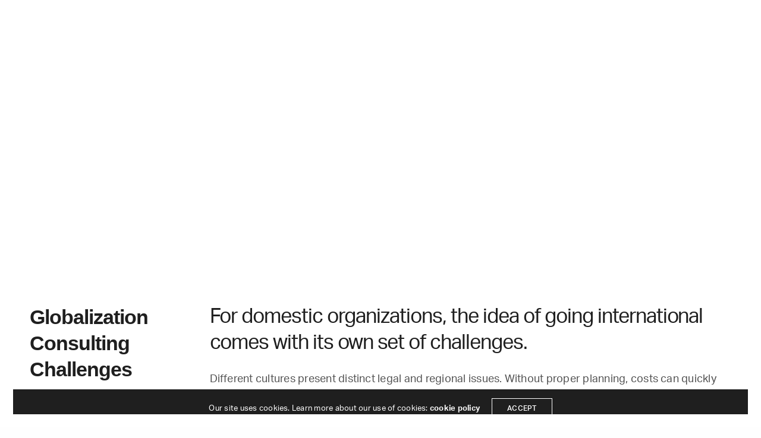

--- FILE ---
content_type: text/html; charset=UTF-8
request_url: https://www.technitrad.com/globalization-consulting/
body_size: 18082
content:
<!doctype html>
<html lang="en-US" class=" custom-scrollbar-on">
<head>
	<meta charset="UTF-8" />
	<meta name="viewport" content="width=device-width, initial-scale=1, maximum-scale=1, viewport-fit=cover">
	<link rel="profile" href="http://gmpg.org/xfn/11">
	<link rel="pingback" href="https://www.technitrad.com/xmlrpc.php">
	
        <!--noptimize-->
        <script type = "text/javascript">

            // 
            // Get screen dimensions, device pixel ration and set in a cookie.
            // 
            
                            var screen_width = Math.max( screen.width, screen.height );
            
            var devicePixelRatio = window.devicePixelRatio ? window.devicePixelRatio : 1;

            document.cookie = 'resolution=' + screen_width + ',' + devicePixelRatio + '; SameSite=Strict; path=/';

        </script> 
        <!--/noptimize--> <title>Globalization Consulting &#8211; Technitrad</title>
<meta name='robots' content='max-image-preview:large' />
	<style>img:is([sizes="auto" i], [sizes^="auto," i]) { contain-intrinsic-size: 3000px 1500px }</style>
	<link rel="alternate" hreflang="en" href="https://www.technitrad.com/globalization-consulting/" />
<link rel="alternate" hreflang="fr" href="https://www.technitrad.com/fr/conseil-en-globalisation/" />
<link rel="alternate" hreflang="x-default" href="https://www.technitrad.com/globalization-consulting/" />
<link rel='dns-prefetch' href='//use.typekit.net' />
<link rel="alternate" type="application/rss+xml" title="Technitrad &raquo; Feed" href="https://www.technitrad.com/feed/" />
<link rel="alternate" type="application/rss+xml" title="Technitrad &raquo; Comments Feed" href="https://www.technitrad.com/comments/feed/" />
<script type="text/javascript">
/* <![CDATA[ */
window._wpemojiSettings = {"baseUrl":"https:\/\/s.w.org\/images\/core\/emoji\/16.0.1\/72x72\/","ext":".png","svgUrl":"https:\/\/s.w.org\/images\/core\/emoji\/16.0.1\/svg\/","svgExt":".svg","source":{"concatemoji":"https:\/\/www.technitrad.com\/wp-includes\/js\/wp-emoji-release.min.js?ver=6.8.3"}};
/*! This file is auto-generated */
!function(s,n){var o,i,e;function c(e){try{var t={supportTests:e,timestamp:(new Date).valueOf()};sessionStorage.setItem(o,JSON.stringify(t))}catch(e){}}function p(e,t,n){e.clearRect(0,0,e.canvas.width,e.canvas.height),e.fillText(t,0,0);var t=new Uint32Array(e.getImageData(0,0,e.canvas.width,e.canvas.height).data),a=(e.clearRect(0,0,e.canvas.width,e.canvas.height),e.fillText(n,0,0),new Uint32Array(e.getImageData(0,0,e.canvas.width,e.canvas.height).data));return t.every(function(e,t){return e===a[t]})}function u(e,t){e.clearRect(0,0,e.canvas.width,e.canvas.height),e.fillText(t,0,0);for(var n=e.getImageData(16,16,1,1),a=0;a<n.data.length;a++)if(0!==n.data[a])return!1;return!0}function f(e,t,n,a){switch(t){case"flag":return n(e,"\ud83c\udff3\ufe0f\u200d\u26a7\ufe0f","\ud83c\udff3\ufe0f\u200b\u26a7\ufe0f")?!1:!n(e,"\ud83c\udde8\ud83c\uddf6","\ud83c\udde8\u200b\ud83c\uddf6")&&!n(e,"\ud83c\udff4\udb40\udc67\udb40\udc62\udb40\udc65\udb40\udc6e\udb40\udc67\udb40\udc7f","\ud83c\udff4\u200b\udb40\udc67\u200b\udb40\udc62\u200b\udb40\udc65\u200b\udb40\udc6e\u200b\udb40\udc67\u200b\udb40\udc7f");case"emoji":return!a(e,"\ud83e\udedf")}return!1}function g(e,t,n,a){var r="undefined"!=typeof WorkerGlobalScope&&self instanceof WorkerGlobalScope?new OffscreenCanvas(300,150):s.createElement("canvas"),o=r.getContext("2d",{willReadFrequently:!0}),i=(o.textBaseline="top",o.font="600 32px Arial",{});return e.forEach(function(e){i[e]=t(o,e,n,a)}),i}function t(e){var t=s.createElement("script");t.src=e,t.defer=!0,s.head.appendChild(t)}"undefined"!=typeof Promise&&(o="wpEmojiSettingsSupports",i=["flag","emoji"],n.supports={everything:!0,everythingExceptFlag:!0},e=new Promise(function(e){s.addEventListener("DOMContentLoaded",e,{once:!0})}),new Promise(function(t){var n=function(){try{var e=JSON.parse(sessionStorage.getItem(o));if("object"==typeof e&&"number"==typeof e.timestamp&&(new Date).valueOf()<e.timestamp+604800&&"object"==typeof e.supportTests)return e.supportTests}catch(e){}return null}();if(!n){if("undefined"!=typeof Worker&&"undefined"!=typeof OffscreenCanvas&&"undefined"!=typeof URL&&URL.createObjectURL&&"undefined"!=typeof Blob)try{var e="postMessage("+g.toString()+"("+[JSON.stringify(i),f.toString(),p.toString(),u.toString()].join(",")+"));",a=new Blob([e],{type:"text/javascript"}),r=new Worker(URL.createObjectURL(a),{name:"wpTestEmojiSupports"});return void(r.onmessage=function(e){c(n=e.data),r.terminate(),t(n)})}catch(e){}c(n=g(i,f,p,u))}t(n)}).then(function(e){for(var t in e)n.supports[t]=e[t],n.supports.everything=n.supports.everything&&n.supports[t],"flag"!==t&&(n.supports.everythingExceptFlag=n.supports.everythingExceptFlag&&n.supports[t]);n.supports.everythingExceptFlag=n.supports.everythingExceptFlag&&!n.supports.flag,n.DOMReady=!1,n.readyCallback=function(){n.DOMReady=!0}}).then(function(){return e}).then(function(){var e;n.supports.everything||(n.readyCallback(),(e=n.source||{}).concatemoji?t(e.concatemoji):e.wpemoji&&e.twemoji&&(t(e.twemoji),t(e.wpemoji)))}))}((window,document),window._wpemojiSettings);
/* ]]> */
</script>
<style id='wp-emoji-styles-inline-css' type='text/css'>

	img.wp-smiley, img.emoji {
		display: inline !important;
		border: none !important;
		box-shadow: none !important;
		height: 1em !important;
		width: 1em !important;
		margin: 0 0.07em !important;
		vertical-align: -0.1em !important;
		background: none !important;
		padding: 0 !important;
	}
</style>
<link rel='stylesheet' id='wp-block-library-css' href='https://www.technitrad.com/wp-includes/css/dist/block-library/style.min.css?ver=6.8.3' media='all' />
<style id='classic-theme-styles-inline-css' type='text/css'>
/*! This file is auto-generated */
.wp-block-button__link{color:#fff;background-color:#32373c;border-radius:9999px;box-shadow:none;text-decoration:none;padding:calc(.667em + 2px) calc(1.333em + 2px);font-size:1.125em}.wp-block-file__button{background:#32373c;color:#fff;text-decoration:none}
</style>
<style id='global-styles-inline-css' type='text/css'>
:root{--wp--preset--aspect-ratio--square: 1;--wp--preset--aspect-ratio--4-3: 4/3;--wp--preset--aspect-ratio--3-4: 3/4;--wp--preset--aspect-ratio--3-2: 3/2;--wp--preset--aspect-ratio--2-3: 2/3;--wp--preset--aspect-ratio--16-9: 16/9;--wp--preset--aspect-ratio--9-16: 9/16;--wp--preset--color--black: #000000;--wp--preset--color--cyan-bluish-gray: #abb8c3;--wp--preset--color--white: #ffffff;--wp--preset--color--pale-pink: #f78da7;--wp--preset--color--vivid-red: #cf2e2e;--wp--preset--color--luminous-vivid-orange: #ff6900;--wp--preset--color--luminous-vivid-amber: #fcb900;--wp--preset--color--light-green-cyan: #7bdcb5;--wp--preset--color--vivid-green-cyan: #00d084;--wp--preset--color--pale-cyan-blue: #8ed1fc;--wp--preset--color--vivid-cyan-blue: #0693e3;--wp--preset--color--vivid-purple: #9b51e0;--wp--preset--color--thb-accent: #00a4dd;--wp--preset--gradient--vivid-cyan-blue-to-vivid-purple: linear-gradient(135deg,rgba(6,147,227,1) 0%,rgb(155,81,224) 100%);--wp--preset--gradient--light-green-cyan-to-vivid-green-cyan: linear-gradient(135deg,rgb(122,220,180) 0%,rgb(0,208,130) 100%);--wp--preset--gradient--luminous-vivid-amber-to-luminous-vivid-orange: linear-gradient(135deg,rgba(252,185,0,1) 0%,rgba(255,105,0,1) 100%);--wp--preset--gradient--luminous-vivid-orange-to-vivid-red: linear-gradient(135deg,rgba(255,105,0,1) 0%,rgb(207,46,46) 100%);--wp--preset--gradient--very-light-gray-to-cyan-bluish-gray: linear-gradient(135deg,rgb(238,238,238) 0%,rgb(169,184,195) 100%);--wp--preset--gradient--cool-to-warm-spectrum: linear-gradient(135deg,rgb(74,234,220) 0%,rgb(151,120,209) 20%,rgb(207,42,186) 40%,rgb(238,44,130) 60%,rgb(251,105,98) 80%,rgb(254,248,76) 100%);--wp--preset--gradient--blush-light-purple: linear-gradient(135deg,rgb(255,206,236) 0%,rgb(152,150,240) 100%);--wp--preset--gradient--blush-bordeaux: linear-gradient(135deg,rgb(254,205,165) 0%,rgb(254,45,45) 50%,rgb(107,0,62) 100%);--wp--preset--gradient--luminous-dusk: linear-gradient(135deg,rgb(255,203,112) 0%,rgb(199,81,192) 50%,rgb(65,88,208) 100%);--wp--preset--gradient--pale-ocean: linear-gradient(135deg,rgb(255,245,203) 0%,rgb(182,227,212) 50%,rgb(51,167,181) 100%);--wp--preset--gradient--electric-grass: linear-gradient(135deg,rgb(202,248,128) 0%,rgb(113,206,126) 100%);--wp--preset--gradient--midnight: linear-gradient(135deg,rgb(2,3,129) 0%,rgb(40,116,252) 100%);--wp--preset--font-size--small: 13px;--wp--preset--font-size--medium: 20px;--wp--preset--font-size--large: 36px;--wp--preset--font-size--x-large: 42px;--wp--preset--spacing--20: 0.44rem;--wp--preset--spacing--30: 0.67rem;--wp--preset--spacing--40: 1rem;--wp--preset--spacing--50: 1.5rem;--wp--preset--spacing--60: 2.25rem;--wp--preset--spacing--70: 3.38rem;--wp--preset--spacing--80: 5.06rem;--wp--preset--shadow--natural: 6px 6px 9px rgba(0, 0, 0, 0.2);--wp--preset--shadow--deep: 12px 12px 50px rgba(0, 0, 0, 0.4);--wp--preset--shadow--sharp: 6px 6px 0px rgba(0, 0, 0, 0.2);--wp--preset--shadow--outlined: 6px 6px 0px -3px rgba(255, 255, 255, 1), 6px 6px rgba(0, 0, 0, 1);--wp--preset--shadow--crisp: 6px 6px 0px rgba(0, 0, 0, 1);}:where(.is-layout-flex){gap: 0.5em;}:where(.is-layout-grid){gap: 0.5em;}body .is-layout-flex{display: flex;}.is-layout-flex{flex-wrap: wrap;align-items: center;}.is-layout-flex > :is(*, div){margin: 0;}body .is-layout-grid{display: grid;}.is-layout-grid > :is(*, div){margin: 0;}:where(.wp-block-columns.is-layout-flex){gap: 2em;}:where(.wp-block-columns.is-layout-grid){gap: 2em;}:where(.wp-block-post-template.is-layout-flex){gap: 1.25em;}:where(.wp-block-post-template.is-layout-grid){gap: 1.25em;}.has-black-color{color: var(--wp--preset--color--black) !important;}.has-cyan-bluish-gray-color{color: var(--wp--preset--color--cyan-bluish-gray) !important;}.has-white-color{color: var(--wp--preset--color--white) !important;}.has-pale-pink-color{color: var(--wp--preset--color--pale-pink) !important;}.has-vivid-red-color{color: var(--wp--preset--color--vivid-red) !important;}.has-luminous-vivid-orange-color{color: var(--wp--preset--color--luminous-vivid-orange) !important;}.has-luminous-vivid-amber-color{color: var(--wp--preset--color--luminous-vivid-amber) !important;}.has-light-green-cyan-color{color: var(--wp--preset--color--light-green-cyan) !important;}.has-vivid-green-cyan-color{color: var(--wp--preset--color--vivid-green-cyan) !important;}.has-pale-cyan-blue-color{color: var(--wp--preset--color--pale-cyan-blue) !important;}.has-vivid-cyan-blue-color{color: var(--wp--preset--color--vivid-cyan-blue) !important;}.has-vivid-purple-color{color: var(--wp--preset--color--vivid-purple) !important;}.has-black-background-color{background-color: var(--wp--preset--color--black) !important;}.has-cyan-bluish-gray-background-color{background-color: var(--wp--preset--color--cyan-bluish-gray) !important;}.has-white-background-color{background-color: var(--wp--preset--color--white) !important;}.has-pale-pink-background-color{background-color: var(--wp--preset--color--pale-pink) !important;}.has-vivid-red-background-color{background-color: var(--wp--preset--color--vivid-red) !important;}.has-luminous-vivid-orange-background-color{background-color: var(--wp--preset--color--luminous-vivid-orange) !important;}.has-luminous-vivid-amber-background-color{background-color: var(--wp--preset--color--luminous-vivid-amber) !important;}.has-light-green-cyan-background-color{background-color: var(--wp--preset--color--light-green-cyan) !important;}.has-vivid-green-cyan-background-color{background-color: var(--wp--preset--color--vivid-green-cyan) !important;}.has-pale-cyan-blue-background-color{background-color: var(--wp--preset--color--pale-cyan-blue) !important;}.has-vivid-cyan-blue-background-color{background-color: var(--wp--preset--color--vivid-cyan-blue) !important;}.has-vivid-purple-background-color{background-color: var(--wp--preset--color--vivid-purple) !important;}.has-black-border-color{border-color: var(--wp--preset--color--black) !important;}.has-cyan-bluish-gray-border-color{border-color: var(--wp--preset--color--cyan-bluish-gray) !important;}.has-white-border-color{border-color: var(--wp--preset--color--white) !important;}.has-pale-pink-border-color{border-color: var(--wp--preset--color--pale-pink) !important;}.has-vivid-red-border-color{border-color: var(--wp--preset--color--vivid-red) !important;}.has-luminous-vivid-orange-border-color{border-color: var(--wp--preset--color--luminous-vivid-orange) !important;}.has-luminous-vivid-amber-border-color{border-color: var(--wp--preset--color--luminous-vivid-amber) !important;}.has-light-green-cyan-border-color{border-color: var(--wp--preset--color--light-green-cyan) !important;}.has-vivid-green-cyan-border-color{border-color: var(--wp--preset--color--vivid-green-cyan) !important;}.has-pale-cyan-blue-border-color{border-color: var(--wp--preset--color--pale-cyan-blue) !important;}.has-vivid-cyan-blue-border-color{border-color: var(--wp--preset--color--vivid-cyan-blue) !important;}.has-vivid-purple-border-color{border-color: var(--wp--preset--color--vivid-purple) !important;}.has-vivid-cyan-blue-to-vivid-purple-gradient-background{background: var(--wp--preset--gradient--vivid-cyan-blue-to-vivid-purple) !important;}.has-light-green-cyan-to-vivid-green-cyan-gradient-background{background: var(--wp--preset--gradient--light-green-cyan-to-vivid-green-cyan) !important;}.has-luminous-vivid-amber-to-luminous-vivid-orange-gradient-background{background: var(--wp--preset--gradient--luminous-vivid-amber-to-luminous-vivid-orange) !important;}.has-luminous-vivid-orange-to-vivid-red-gradient-background{background: var(--wp--preset--gradient--luminous-vivid-orange-to-vivid-red) !important;}.has-very-light-gray-to-cyan-bluish-gray-gradient-background{background: var(--wp--preset--gradient--very-light-gray-to-cyan-bluish-gray) !important;}.has-cool-to-warm-spectrum-gradient-background{background: var(--wp--preset--gradient--cool-to-warm-spectrum) !important;}.has-blush-light-purple-gradient-background{background: var(--wp--preset--gradient--blush-light-purple) !important;}.has-blush-bordeaux-gradient-background{background: var(--wp--preset--gradient--blush-bordeaux) !important;}.has-luminous-dusk-gradient-background{background: var(--wp--preset--gradient--luminous-dusk) !important;}.has-pale-ocean-gradient-background{background: var(--wp--preset--gradient--pale-ocean) !important;}.has-electric-grass-gradient-background{background: var(--wp--preset--gradient--electric-grass) !important;}.has-midnight-gradient-background{background: var(--wp--preset--gradient--midnight) !important;}.has-small-font-size{font-size: var(--wp--preset--font-size--small) !important;}.has-medium-font-size{font-size: var(--wp--preset--font-size--medium) !important;}.has-large-font-size{font-size: var(--wp--preset--font-size--large) !important;}.has-x-large-font-size{font-size: var(--wp--preset--font-size--x-large) !important;}
:where(.wp-block-post-template.is-layout-flex){gap: 1.25em;}:where(.wp-block-post-template.is-layout-grid){gap: 1.25em;}
:where(.wp-block-columns.is-layout-flex){gap: 2em;}:where(.wp-block-columns.is-layout-grid){gap: 2em;}
:root :where(.wp-block-pullquote){font-size: 1.5em;line-height: 1.6;}
</style>
<link rel='stylesheet' id='thb-fa-css' href='https://www.technitrad.com/wp-content/themes/werkstatt/assets/css/font-awesome.min.css?ver=4.7.4' media='all' />
<link rel='stylesheet' id='thb-app-css' href='https://www.technitrad.com/wp-content/themes/werkstatt/assets/css/app.css?ver=4.7.4' media='all' />
<style id='thb-app-inline-css' type='text/css'>
.postid-19161 .post-gallery.parallax {min-height:50vh;}h1,h2,h3,h4,h5,h6,.post.style9 .post-meta,.primary-font {font-family:aktiv-grotesk, 'BlinkMacSystemFont', -apple-system, 'Roboto', 'Lucida Sans';}h1,.h1 {font-size:50px;}h2 {}h3 {}h4 {}h5 {}h6 {}p {font-size:18px;}.columns.thb-light-column p {color:#fff;}em {}label {}label {}.thb-mobile-menu a {}.thb-mobile-menu .sub-menu li a {}.thb-full-menu li a,.header.style3 .thb-full-menu>li>a {}.thb-full-menu .sub-menu li a,.header.style3 .thb-full-menu .sub-menu li a {}.thb-full-menu>li>a.social,.header.style3 .thb-full-menu.socials li a.social {}#footer .widget {}#subfooter {}.subfooter .socials a {}body {font-family:aktiv-grotesk, 'BlinkMacSystemFont', -apple-system, 'Roboto', 'Lucida Sans';}input[type="submit"],.button,.btn,.btn-text,.btn[class*="thb-"]{}#mobile-menu,.header {}.products .product .thb_title_holder h2 {}.product-detail .product-information h1.product_title {}.product-detail .product-information .woocommerce-product-details__short-description,.product-detail .product-information .woocommerce-product-details__short-description p {}.header .logolink .logoimg {max-height:40px;}.header .logolink .logoimg[src$=".svg"] {height:40px;}@media only screen and (min-width:64.063em) {#mobile-menu.style1 {width:50%;}}.thb-portfolio #portfolio-20797.type-portfolio.style3:hover .portfolio-holder,.thb-portfolio #portfolio-20797.type-portfolio:not(.thb-gradient-hover):not(.thb-corner-hover) .portfolio-link,.thb-portfolio #portfolio-20797.type-portfolio.thb-corner-hover:hover .portfolio-link,.thb-portfolio #portfolio-20797.type-portfolio.style2 .portfolio-holder .portfolio-inner:not(.thb-image-hover),.thb-portfolio .portfolio-20797.type-portfolio.carousel_style3.style3_even:hover .portfolio-holder,.thb-portfolio .portfolio-20797.type-portfolio.carousel_style3:hover .portfolio-holder {background:#00a4dd;}.thb-portfolio #portfolio-20797.type-portfolio.style6 .portfolio-holder:after {border-color:#00a4dd;}.thb-portfolio #portfolio-20797.type-portfolio .thb-gradient-fill{background-image:-moz-linear-gradient(rgba(0,0,0,0),#00a4dd);background-image:-webkit-linear-gradient(rgba(0,0,0,0),#00a4dd);background-image:linear-gradient(rgba(0,0,0,0),#00a4dd);}.thb-portfolio #portfolio-19299.type-portfolio.style3:hover .portfolio-holder,.thb-portfolio #portfolio-19299.type-portfolio:not(.thb-gradient-hover):not(.thb-corner-hover) .portfolio-link,.thb-portfolio #portfolio-19299.type-portfolio.thb-corner-hover:hover .portfolio-link,.thb-portfolio #portfolio-19299.type-portfolio.style2 .portfolio-holder .portfolio-inner:not(.thb-image-hover),.thb-portfolio .portfolio-19299.type-portfolio.carousel_style3.style3_even:hover .portfolio-holder,.thb-portfolio .portfolio-19299.type-portfolio.carousel_style3:hover .portfolio-holder {background:rgba(0,167,225,0.9);}.thb-portfolio #portfolio-19299.type-portfolio.style6 .portfolio-holder:after {border-color:rgba(0,167,225,0.9);}.thb-portfolio #portfolio-19299.type-portfolio .thb-gradient-fill{background-image:-moz-linear-gradient(rgba(0,0,0,0),rgba(0,167,225,0.9));background-image:-webkit-linear-gradient(rgba(0,0,0,0),rgba(0,167,225,0.9));background-image:linear-gradient(rgba(0,0,0,0),rgba(0,167,225,0.9));}.thb-portfolio #portfolio-19297.type-portfolio.style3:hover .portfolio-holder,.thb-portfolio #portfolio-19297.type-portfolio:not(.thb-gradient-hover):not(.thb-corner-hover) .portfolio-link,.thb-portfolio #portfolio-19297.type-portfolio.thb-corner-hover:hover .portfolio-link,.thb-portfolio #portfolio-19297.type-portfolio.style2 .portfolio-holder .portfolio-inner:not(.thb-image-hover),.thb-portfolio .portfolio-19297.type-portfolio.carousel_style3.style3_even:hover .portfolio-holder,.thb-portfolio .portfolio-19297.type-portfolio.carousel_style3:hover .portfolio-holder {background:rgba(0,167,225,0.9);}.thb-portfolio #portfolio-19297.type-portfolio.style6 .portfolio-holder:after {border-color:rgba(0,167,225,0.9);}.thb-portfolio #portfolio-19297.type-portfolio .thb-gradient-fill{background-image:-moz-linear-gradient(rgba(0,0,0,0),rgba(0,167,225,0.9));background-image:-webkit-linear-gradient(rgba(0,0,0,0),rgba(0,167,225,0.9));background-image:linear-gradient(rgba(0,0,0,0),rgba(0,167,225,0.9));}.thb-portfolio #portfolio-19295.type-portfolio.style3:hover .portfolio-holder,.thb-portfolio #portfolio-19295.type-portfolio:not(.thb-gradient-hover):not(.thb-corner-hover) .portfolio-link,.thb-portfolio #portfolio-19295.type-portfolio.thb-corner-hover:hover .portfolio-link,.thb-portfolio #portfolio-19295.type-portfolio.style2 .portfolio-holder .portfolio-inner:not(.thb-image-hover),.thb-portfolio .portfolio-19295.type-portfolio.carousel_style3.style3_even:hover .portfolio-holder,.thb-portfolio .portfolio-19295.type-portfolio.carousel_style3:hover .portfolio-holder {background:rgba(0,167,225,0.9);}.thb-portfolio #portfolio-19295.type-portfolio.style6 .portfolio-holder:after {border-color:rgba(0,167,225,0.9);}.thb-portfolio #portfolio-19295.type-portfolio .thb-gradient-fill{background-image:-moz-linear-gradient(rgba(0,0,0,0),rgba(0,167,225,0.9));background-image:-webkit-linear-gradient(rgba(0,0,0,0),rgba(0,167,225,0.9));background-image:linear-gradient(rgba(0,0,0,0),rgba(0,167,225,0.9));}.thb-portfolio #portfolio-19294.type-portfolio.style3:hover .portfolio-holder,.thb-portfolio #portfolio-19294.type-portfolio:not(.thb-gradient-hover):not(.thb-corner-hover) .portfolio-link,.thb-portfolio #portfolio-19294.type-portfolio.thb-corner-hover:hover .portfolio-link,.thb-portfolio #portfolio-19294.type-portfolio.style2 .portfolio-holder .portfolio-inner:not(.thb-image-hover),.thb-portfolio .portfolio-19294.type-portfolio.carousel_style3.style3_even:hover .portfolio-holder,.thb-portfolio .portfolio-19294.type-portfolio.carousel_style3:hover .portfolio-holder {background:rgba(0,167,225,0.9);}.thb-portfolio #portfolio-19294.type-portfolio.style6 .portfolio-holder:after {border-color:rgba(0,167,225,0.9);}.thb-portfolio #portfolio-19294.type-portfolio .thb-gradient-fill{background-image:-moz-linear-gradient(rgba(0,0,0,0),rgba(0,167,225,0.9));background-image:-webkit-linear-gradient(rgba(0,0,0,0),rgba(0,167,225,0.9));background-image:linear-gradient(rgba(0,0,0,0),rgba(0,167,225,0.9));}.thb-portfolio #portfolio-19292.type-portfolio.style3:hover .portfolio-holder,.thb-portfolio #portfolio-19292.type-portfolio:not(.thb-gradient-hover):not(.thb-corner-hover) .portfolio-link,.thb-portfolio #portfolio-19292.type-portfolio.thb-corner-hover:hover .portfolio-link,.thb-portfolio #portfolio-19292.type-portfolio.style2 .portfolio-holder .portfolio-inner:not(.thb-image-hover),.thb-portfolio .portfolio-19292.type-portfolio.carousel_style3.style3_even:hover .portfolio-holder,.thb-portfolio .portfolio-19292.type-portfolio.carousel_style3:hover .portfolio-holder {background:rgba(0,167,225,0.9);}.thb-portfolio #portfolio-19292.type-portfolio.style6 .portfolio-holder:after {border-color:rgba(0,167,225,0.9);}.thb-portfolio #portfolio-19292.type-portfolio .thb-gradient-fill{background-image:-moz-linear-gradient(rgba(0,0,0,0),rgba(0,167,225,0.9));background-image:-webkit-linear-gradient(rgba(0,0,0,0),rgba(0,167,225,0.9));background-image:linear-gradient(rgba(0,0,0,0),rgba(0,167,225,0.9));}.thb-portfolio #portfolio-19284.type-portfolio.style3:hover .portfolio-holder,.thb-portfolio #portfolio-19284.type-portfolio:not(.thb-gradient-hover):not(.thb-corner-hover) .portfolio-link,.thb-portfolio #portfolio-19284.type-portfolio.thb-corner-hover:hover .portfolio-link,.thb-portfolio #portfolio-19284.type-portfolio.style2 .portfolio-holder .portfolio-inner:not(.thb-image-hover),.thb-portfolio .portfolio-19284.type-portfolio.carousel_style3.style3_even:hover .portfolio-holder,.thb-portfolio .portfolio-19284.type-portfolio.carousel_style3:hover .portfolio-holder {background:rgba(0,167,225,0.9);}.thb-portfolio #portfolio-19284.type-portfolio.style6 .portfolio-holder:after {border-color:rgba(0,167,225,0.9);}.thb-portfolio #portfolio-19284.type-portfolio .thb-gradient-fill{background-image:-moz-linear-gradient(rgba(0,0,0,0),rgba(0,167,225,0.9));background-image:-webkit-linear-gradient(rgba(0,0,0,0),rgba(0,167,225,0.9));background-image:linear-gradient(rgba(0,0,0,0),rgba(0,167,225,0.9));}.thb-portfolio #portfolio-19280.type-portfolio.style3:hover .portfolio-holder,.thb-portfolio #portfolio-19280.type-portfolio:not(.thb-gradient-hover):not(.thb-corner-hover) .portfolio-link,.thb-portfolio #portfolio-19280.type-portfolio.thb-corner-hover:hover .portfolio-link,.thb-portfolio #portfolio-19280.type-portfolio.style2 .portfolio-holder .portfolio-inner:not(.thb-image-hover),.thb-portfolio .portfolio-19280.type-portfolio.carousel_style3.style3_even:hover .portfolio-holder,.thb-portfolio .portfolio-19280.type-portfolio.carousel_style3:hover .portfolio-holder {background:rgba(0,167,225,0.9);}.thb-portfolio #portfolio-19280.type-portfolio.style6 .portfolio-holder:after {border-color:rgba(0,167,225,0.9);}.thb-portfolio #portfolio-19280.type-portfolio .thb-gradient-fill{background-image:-moz-linear-gradient(rgba(0,0,0,0),rgba(0,167,225,0.9));background-image:-webkit-linear-gradient(rgba(0,0,0,0),rgba(0,167,225,0.9));background-image:linear-gradient(rgba(0,0,0,0),rgba(0,167,225,0.9));}.thb-portfolio #portfolio-19279.type-portfolio.style3:hover .portfolio-holder,.thb-portfolio #portfolio-19279.type-portfolio:not(.thb-gradient-hover):not(.thb-corner-hover) .portfolio-link,.thb-portfolio #portfolio-19279.type-portfolio.thb-corner-hover:hover .portfolio-link,.thb-portfolio #portfolio-19279.type-portfolio.style2 .portfolio-holder .portfolio-inner:not(.thb-image-hover),.thb-portfolio .portfolio-19279.type-portfolio.carousel_style3.style3_even:hover .portfolio-holder,.thb-portfolio .portfolio-19279.type-portfolio.carousel_style3:hover .portfolio-holder {background:rgba(0,167,225,0.9);}.thb-portfolio #portfolio-19279.type-portfolio.style6 .portfolio-holder:after {border-color:rgba(0,167,225,0.9);}.thb-portfolio #portfolio-19279.type-portfolio .thb-gradient-fill{background-image:-moz-linear-gradient(rgba(0,0,0,0),rgba(0,167,225,0.9));background-image:-webkit-linear-gradient(rgba(0,0,0,0),rgba(0,167,225,0.9));background-image:linear-gradient(rgba(0,0,0,0),rgba(0,167,225,0.9));}.thb-portfolio #portfolio-19278.type-portfolio.style3:hover .portfolio-holder,.thb-portfolio #portfolio-19278.type-portfolio:not(.thb-gradient-hover):not(.thb-corner-hover) .portfolio-link,.thb-portfolio #portfolio-19278.type-portfolio.thb-corner-hover:hover .portfolio-link,.thb-portfolio #portfolio-19278.type-portfolio.style2 .portfolio-holder .portfolio-inner:not(.thb-image-hover),.thb-portfolio .portfolio-19278.type-portfolio.carousel_style3.style3_even:hover .portfolio-holder,.thb-portfolio .portfolio-19278.type-portfolio.carousel_style3:hover .portfolio-holder {background:rgba(0,167,225,0.9);}.thb-portfolio #portfolio-19278.type-portfolio.style6 .portfolio-holder:after {border-color:rgba(0,167,225,0.9);}.thb-portfolio #portfolio-19278.type-portfolio .thb-gradient-fill{background-image:-moz-linear-gradient(rgba(0,0,0,0),rgba(0,167,225,0.9));background-image:-webkit-linear-gradient(rgba(0,0,0,0),rgba(0,167,225,0.9));background-image:linear-gradient(rgba(0,0,0,0),rgba(0,167,225,0.9));}.thb-portfolio #portfolio-19276.type-portfolio.style3:hover .portfolio-holder,.thb-portfolio #portfolio-19276.type-portfolio:not(.thb-gradient-hover):not(.thb-corner-hover) .portfolio-link,.thb-portfolio #portfolio-19276.type-portfolio.thb-corner-hover:hover .portfolio-link,.thb-portfolio #portfolio-19276.type-portfolio.style2 .portfolio-holder .portfolio-inner:not(.thb-image-hover),.thb-portfolio .portfolio-19276.type-portfolio.carousel_style3.style3_even:hover .portfolio-holder,.thb-portfolio .portfolio-19276.type-portfolio.carousel_style3:hover .portfolio-holder {background:rgba(0,167,225,0.9);}.thb-portfolio #portfolio-19276.type-portfolio.style6 .portfolio-holder:after {border-color:rgba(0,167,225,0.9);}.thb-portfolio #portfolio-19276.type-portfolio .thb-gradient-fill{background-image:-moz-linear-gradient(rgba(0,0,0,0),rgba(0,167,225,0.9));background-image:-webkit-linear-gradient(rgba(0,0,0,0),rgba(0,167,225,0.9));background-image:linear-gradient(rgba(0,0,0,0),rgba(0,167,225,0.9));}.thb-portfolio #portfolio-19274.type-portfolio.style3:hover .portfolio-holder,.thb-portfolio #portfolio-19274.type-portfolio:not(.thb-gradient-hover):not(.thb-corner-hover) .portfolio-link,.thb-portfolio #portfolio-19274.type-portfolio.thb-corner-hover:hover .portfolio-link,.thb-portfolio #portfolio-19274.type-portfolio.style2 .portfolio-holder .portfolio-inner:not(.thb-image-hover),.thb-portfolio .portfolio-19274.type-portfolio.carousel_style3.style3_even:hover .portfolio-holder,.thb-portfolio .portfolio-19274.type-portfolio.carousel_style3:hover .portfolio-holder {background:rgba(0,167,225,0.9);}.thb-portfolio #portfolio-19274.type-portfolio.style6 .portfolio-holder:after {border-color:rgba(0,167,225,0.9);}.thb-portfolio #portfolio-19274.type-portfolio .thb-gradient-fill{background-image:-moz-linear-gradient(rgba(0,0,0,0),rgba(0,167,225,0.9));background-image:-webkit-linear-gradient(rgba(0,0,0,0),rgba(0,167,225,0.9));background-image:linear-gradient(rgba(0,0,0,0),rgba(0,167,225,0.9));}.thb-portfolio #portfolio-19266.type-portfolio.style3:hover .portfolio-holder,.thb-portfolio #portfolio-19266.type-portfolio:not(.thb-gradient-hover):not(.thb-corner-hover) .portfolio-link,.thb-portfolio #portfolio-19266.type-portfolio.thb-corner-hover:hover .portfolio-link,.thb-portfolio #portfolio-19266.type-portfolio.style2 .portfolio-holder .portfolio-inner:not(.thb-image-hover),.thb-portfolio .portfolio-19266.type-portfolio.carousel_style3.style3_even:hover .portfolio-holder,.thb-portfolio .portfolio-19266.type-portfolio.carousel_style3:hover .portfolio-holder {background:rgba(0,167,225,0.9);}.thb-portfolio #portfolio-19266.type-portfolio.style6 .portfolio-holder:after {border-color:rgba(0,167,225,0.9);}.thb-portfolio #portfolio-19266.type-portfolio .thb-gradient-fill{background-image:-moz-linear-gradient(rgba(0,0,0,0),rgba(0,167,225,0.9));background-image:-webkit-linear-gradient(rgba(0,0,0,0),rgba(0,167,225,0.9));background-image:linear-gradient(rgba(0,0,0,0),rgba(0,167,225,0.9));}.thb-portfolio #portfolio-19261.type-portfolio.style3:hover .portfolio-holder,.thb-portfolio #portfolio-19261.type-portfolio:not(.thb-gradient-hover):not(.thb-corner-hover) .portfolio-link,.thb-portfolio #portfolio-19261.type-portfolio.thb-corner-hover:hover .portfolio-link,.thb-portfolio #portfolio-19261.type-portfolio.style2 .portfolio-holder .portfolio-inner:not(.thb-image-hover),.thb-portfolio .portfolio-19261.type-portfolio.carousel_style3.style3_even:hover .portfolio-holder,.thb-portfolio .portfolio-19261.type-portfolio.carousel_style3:hover .portfolio-holder {background:rgba(0,167,225,0.9);}.thb-portfolio #portfolio-19261.type-portfolio.style6 .portfolio-holder:after {border-color:rgba(0,167,225,0.9);}.thb-portfolio #portfolio-19261.type-portfolio .thb-gradient-fill{background-image:-moz-linear-gradient(rgba(0,0,0,0),rgba(0,167,225,0.9));background-image:-webkit-linear-gradient(rgba(0,0,0,0),rgba(0,167,225,0.9));background-image:linear-gradient(rgba(0,0,0,0),rgba(0,167,225,0.9));}.thb-portfolio #portfolio-19260.type-portfolio.style3:hover .portfolio-holder,.thb-portfolio #portfolio-19260.type-portfolio:not(.thb-gradient-hover):not(.thb-corner-hover) .portfolio-link,.thb-portfolio #portfolio-19260.type-portfolio.thb-corner-hover:hover .portfolio-link,.thb-portfolio #portfolio-19260.type-portfolio.style2 .portfolio-holder .portfolio-inner:not(.thb-image-hover),.thb-portfolio .portfolio-19260.type-portfolio.carousel_style3.style3_even:hover .portfolio-holder,.thb-portfolio .portfolio-19260.type-portfolio.carousel_style3:hover .portfolio-holder {background:rgba(0,167,225,0.9);}.thb-portfolio #portfolio-19260.type-portfolio.style6 .portfolio-holder:after {border-color:rgba(0,167,225,0.9);}.thb-portfolio #portfolio-19260.type-portfolio .thb-gradient-fill{background-image:-moz-linear-gradient(rgba(0,0,0,0),rgba(0,167,225,0.9));background-image:-webkit-linear-gradient(rgba(0,0,0,0),rgba(0,167,225,0.9));background-image:linear-gradient(rgba(0,0,0,0),rgba(0,167,225,0.9));}.thb-portfolio #portfolio-19258.type-portfolio.style3:hover .portfolio-holder,.thb-portfolio #portfolio-19258.type-portfolio:not(.thb-gradient-hover):not(.thb-corner-hover) .portfolio-link,.thb-portfolio #portfolio-19258.type-portfolio.thb-corner-hover:hover .portfolio-link,.thb-portfolio #portfolio-19258.type-portfolio.style2 .portfolio-holder .portfolio-inner:not(.thb-image-hover),.thb-portfolio .portfolio-19258.type-portfolio.carousel_style3.style3_even:hover .portfolio-holder,.thb-portfolio .portfolio-19258.type-portfolio.carousel_style3:hover .portfolio-holder {background:rgba(0,167,225,0.9);}.thb-portfolio #portfolio-19258.type-portfolio.style6 .portfolio-holder:after {border-color:rgba(0,167,225,0.9);}.thb-portfolio #portfolio-19258.type-portfolio .thb-gradient-fill{background-image:-moz-linear-gradient(rgba(0,0,0,0),rgba(0,167,225,0.9));background-image:-webkit-linear-gradient(rgba(0,0,0,0),rgba(0,167,225,0.9));background-image:linear-gradient(rgba(0,0,0,0),rgba(0,167,225,0.9));}.thb-portfolio #portfolio-19257.type-portfolio.style3:hover .portfolio-holder,.thb-portfolio #portfolio-19257.type-portfolio:not(.thb-gradient-hover):not(.thb-corner-hover) .portfolio-link,.thb-portfolio #portfolio-19257.type-portfolio.thb-corner-hover:hover .portfolio-link,.thb-portfolio #portfolio-19257.type-portfolio.style2 .portfolio-holder .portfolio-inner:not(.thb-image-hover),.thb-portfolio .portfolio-19257.type-portfolio.carousel_style3.style3_even:hover .portfolio-holder,.thb-portfolio .portfolio-19257.type-portfolio.carousel_style3:hover .portfolio-holder {background:rgba(0,167,225,0.9);}.thb-portfolio #portfolio-19257.type-portfolio.style6 .portfolio-holder:after {border-color:rgba(0,167,225,0.9);}.thb-portfolio #portfolio-19257.type-portfolio .thb-gradient-fill{background-image:-moz-linear-gradient(rgba(0,0,0,0),rgba(0,167,225,0.9));background-image:-webkit-linear-gradient(rgba(0,0,0,0),rgba(0,167,225,0.9));background-image:linear-gradient(rgba(0,0,0,0),rgba(0,167,225,0.9));}.thb-portfolio #portfolio-19255.type-portfolio.style3:hover .portfolio-holder,.thb-portfolio #portfolio-19255.type-portfolio:not(.thb-gradient-hover):not(.thb-corner-hover) .portfolio-link,.thb-portfolio #portfolio-19255.type-portfolio.thb-corner-hover:hover .portfolio-link,.thb-portfolio #portfolio-19255.type-portfolio.style2 .portfolio-holder .portfolio-inner:not(.thb-image-hover),.thb-portfolio .portfolio-19255.type-portfolio.carousel_style3.style3_even:hover .portfolio-holder,.thb-portfolio .portfolio-19255.type-portfolio.carousel_style3:hover .portfolio-holder {background:rgba(0,167,225,0.9);}.thb-portfolio #portfolio-19255.type-portfolio.style6 .portfolio-holder:after {border-color:rgba(0,167,225,0.9);}.thb-portfolio #portfolio-19255.type-portfolio .thb-gradient-fill{background-image:-moz-linear-gradient(rgba(0,0,0,0),rgba(0,167,225,0.9));background-image:-webkit-linear-gradient(rgba(0,0,0,0),rgba(0,167,225,0.9));background-image:linear-gradient(rgba(0,0,0,0),rgba(0,167,225,0.9));}.thb-portfolio #portfolio-19248.type-portfolio.style3:hover .portfolio-holder,.thb-portfolio #portfolio-19248.type-portfolio:not(.thb-gradient-hover):not(.thb-corner-hover) .portfolio-link,.thb-portfolio #portfolio-19248.type-portfolio.thb-corner-hover:hover .portfolio-link,.thb-portfolio #portfolio-19248.type-portfolio.style2 .portfolio-holder .portfolio-inner:not(.thb-image-hover),.thb-portfolio .portfolio-19248.type-portfolio.carousel_style3.style3_even:hover .portfolio-holder,.thb-portfolio .portfolio-19248.type-portfolio.carousel_style3:hover .portfolio-holder {background:rgba(0,167,225,0.9);}.thb-portfolio #portfolio-19248.type-portfolio.style6 .portfolio-holder:after {border-color:rgba(0,167,225,0.9);}.thb-portfolio #portfolio-19248.type-portfolio .thb-gradient-fill{background-image:-moz-linear-gradient(rgba(0,0,0,0),rgba(0,167,225,0.9));background-image:-webkit-linear-gradient(rgba(0,0,0,0),rgba(0,167,225,0.9));background-image:linear-gradient(rgba(0,0,0,0),rgba(0,167,225,0.9));}.thb-portfolio #portfolio-19246.type-portfolio.style3:hover .portfolio-holder,.thb-portfolio #portfolio-19246.type-portfolio:not(.thb-gradient-hover):not(.thb-corner-hover) .portfolio-link,.thb-portfolio #portfolio-19246.type-portfolio.thb-corner-hover:hover .portfolio-link,.thb-portfolio #portfolio-19246.type-portfolio.style2 .portfolio-holder .portfolio-inner:not(.thb-image-hover),.thb-portfolio .portfolio-19246.type-portfolio.carousel_style3.style3_even:hover .portfolio-holder,.thb-portfolio .portfolio-19246.type-portfolio.carousel_style3:hover .portfolio-holder {background:rgba(0,167,225,0.9);}.thb-portfolio #portfolio-19246.type-portfolio.style6 .portfolio-holder:after {border-color:rgba(0,167,225,0.9);}.thb-portfolio #portfolio-19246.type-portfolio .thb-gradient-fill{background-image:-moz-linear-gradient(rgba(0,0,0,0),rgba(0,167,225,0.9));background-image:-webkit-linear-gradient(rgba(0,0,0,0),rgba(0,167,225,0.9));background-image:linear-gradient(rgba(0,0,0,0),rgba(0,167,225,0.9));}.thb-portfolio #portfolio-19244.type-portfolio.style3:hover .portfolio-holder,.thb-portfolio #portfolio-19244.type-portfolio:not(.thb-gradient-hover):not(.thb-corner-hover) .portfolio-link,.thb-portfolio #portfolio-19244.type-portfolio.thb-corner-hover:hover .portfolio-link,.thb-portfolio #portfolio-19244.type-portfolio.style2 .portfolio-holder .portfolio-inner:not(.thb-image-hover),.thb-portfolio .portfolio-19244.type-portfolio.carousel_style3.style3_even:hover .portfolio-holder,.thb-portfolio .portfolio-19244.type-portfolio.carousel_style3:hover .portfolio-holder {background:rgba(0,167,225,0.9);}.thb-portfolio #portfolio-19244.type-portfolio.style6 .portfolio-holder:after {border-color:rgba(0,167,225,0.9);}.thb-portfolio #portfolio-19244.type-portfolio .thb-gradient-fill{background-image:-moz-linear-gradient(rgba(0,0,0,0),rgba(0,167,225,0.9));background-image:-webkit-linear-gradient(rgba(0,0,0,0),rgba(0,167,225,0.9));background-image:linear-gradient(rgba(0,0,0,0),rgba(0,167,225,0.9));}.thb-portfolio #portfolio-19242.type-portfolio.style3:hover .portfolio-holder,.thb-portfolio #portfolio-19242.type-portfolio:not(.thb-gradient-hover):not(.thb-corner-hover) .portfolio-link,.thb-portfolio #portfolio-19242.type-portfolio.thb-corner-hover:hover .portfolio-link,.thb-portfolio #portfolio-19242.type-portfolio.style2 .portfolio-holder .portfolio-inner:not(.thb-image-hover),.thb-portfolio .portfolio-19242.type-portfolio.carousel_style3.style3_even:hover .portfolio-holder,.thb-portfolio .portfolio-19242.type-portfolio.carousel_style3:hover .portfolio-holder {background:rgba(0,167,225,0.9);}.thb-portfolio #portfolio-19242.type-portfolio.style6 .portfolio-holder:after {border-color:rgba(0,167,225,0.9);}.thb-portfolio #portfolio-19242.type-portfolio .thb-gradient-fill{background-image:-moz-linear-gradient(rgba(0,0,0,0),rgba(0,167,225,0.9));background-image:-webkit-linear-gradient(rgba(0,0,0,0),rgba(0,167,225,0.9));background-image:linear-gradient(rgba(0,0,0,0),rgba(0,167,225,0.9));}.thb-portfolio #portfolio-19238.type-portfolio.style3:hover .portfolio-holder,.thb-portfolio #portfolio-19238.type-portfolio:not(.thb-gradient-hover):not(.thb-corner-hover) .portfolio-link,.thb-portfolio #portfolio-19238.type-portfolio.thb-corner-hover:hover .portfolio-link,.thb-portfolio #portfolio-19238.type-portfolio.style2 .portfolio-holder .portfolio-inner:not(.thb-image-hover),.thb-portfolio .portfolio-19238.type-portfolio.carousel_style3.style3_even:hover .portfolio-holder,.thb-portfolio .portfolio-19238.type-portfolio.carousel_style3:hover .portfolio-holder {background:rgba(0,167,225,0.9);}.thb-portfolio #portfolio-19238.type-portfolio.style6 .portfolio-holder:after {border-color:rgba(0,167,225,0.9);}.thb-portfolio #portfolio-19238.type-portfolio .thb-gradient-fill{background-image:-moz-linear-gradient(rgba(0,0,0,0),rgba(0,167,225,0.9));background-image:-webkit-linear-gradient(rgba(0,0,0,0),rgba(0,167,225,0.9));background-image:linear-gradient(rgba(0,0,0,0),rgba(0,167,225,0.9));}.thb-portfolio #portfolio-19237.type-portfolio.style3:hover .portfolio-holder,.thb-portfolio #portfolio-19237.type-portfolio:not(.thb-gradient-hover):not(.thb-corner-hover) .portfolio-link,.thb-portfolio #portfolio-19237.type-portfolio.thb-corner-hover:hover .portfolio-link,.thb-portfolio #portfolio-19237.type-portfolio.style2 .portfolio-holder .portfolio-inner:not(.thb-image-hover),.thb-portfolio .portfolio-19237.type-portfolio.carousel_style3.style3_even:hover .portfolio-holder,.thb-portfolio .portfolio-19237.type-portfolio.carousel_style3:hover .portfolio-holder {background:rgba(0,167,225,0.9);}.thb-portfolio #portfolio-19237.type-portfolio.style6 .portfolio-holder:after {border-color:rgba(0,167,225,0.9);}.thb-portfolio #portfolio-19237.type-portfolio .thb-gradient-fill{background-image:-moz-linear-gradient(rgba(0,0,0,0),rgba(0,167,225,0.9));background-image:-webkit-linear-gradient(rgba(0,0,0,0),rgba(0,167,225,0.9));background-image:linear-gradient(rgba(0,0,0,0),rgba(0,167,225,0.9));}.thb-portfolio #portfolio-19234.type-portfolio.style3:hover .portfolio-holder,.thb-portfolio #portfolio-19234.type-portfolio:not(.thb-gradient-hover):not(.thb-corner-hover) .portfolio-link,.thb-portfolio #portfolio-19234.type-portfolio.thb-corner-hover:hover .portfolio-link,.thb-portfolio #portfolio-19234.type-portfolio.style2 .portfolio-holder .portfolio-inner:not(.thb-image-hover),.thb-portfolio .portfolio-19234.type-portfolio.carousel_style3.style3_even:hover .portfolio-holder,.thb-portfolio .portfolio-19234.type-portfolio.carousel_style3:hover .portfolio-holder {background:rgba(0,167,225,0.9);}.thb-portfolio #portfolio-19234.type-portfolio.style6 .portfolio-holder:after {border-color:rgba(0,167,225,0.9);}.thb-portfolio #portfolio-19234.type-portfolio .thb-gradient-fill{background-image:-moz-linear-gradient(rgba(0,0,0,0),rgba(0,167,225,0.9));background-image:-webkit-linear-gradient(rgba(0,0,0,0),rgba(0,167,225,0.9));background-image:linear-gradient(rgba(0,0,0,0),rgba(0,167,225,0.9));}.thb-portfolio #portfolio-19225.type-portfolio.style3:hover .portfolio-holder,.thb-portfolio #portfolio-19225.type-portfolio:not(.thb-gradient-hover):not(.thb-corner-hover) .portfolio-link,.thb-portfolio #portfolio-19225.type-portfolio.thb-corner-hover:hover .portfolio-link,.thb-portfolio #portfolio-19225.type-portfolio.style2 .portfolio-holder .portfolio-inner:not(.thb-image-hover),.thb-portfolio .portfolio-19225.type-portfolio.carousel_style3.style3_even:hover .portfolio-holder,.thb-portfolio .portfolio-19225.type-portfolio.carousel_style3:hover .portfolio-holder {background:rgba(0,167,225,0.9);}.thb-portfolio #portfolio-19225.type-portfolio.style6 .portfolio-holder:after {border-color:rgba(0,167,225,0.9);}.thb-portfolio #portfolio-19225.type-portfolio .thb-gradient-fill{background-image:-moz-linear-gradient(rgba(0,0,0,0),rgba(0,167,225,0.9));background-image:-webkit-linear-gradient(rgba(0,0,0,0),rgba(0,167,225,0.9));background-image:linear-gradient(rgba(0,0,0,0),rgba(0,167,225,0.9));}.thb-portfolio #portfolio-19223.type-portfolio.style3:hover .portfolio-holder,.thb-portfolio #portfolio-19223.type-portfolio:not(.thb-gradient-hover):not(.thb-corner-hover) .portfolio-link,.thb-portfolio #portfolio-19223.type-portfolio.thb-corner-hover:hover .portfolio-link,.thb-portfolio #portfolio-19223.type-portfolio.style2 .portfolio-holder .portfolio-inner:not(.thb-image-hover),.thb-portfolio .portfolio-19223.type-portfolio.carousel_style3.style3_even:hover .portfolio-holder,.thb-portfolio .portfolio-19223.type-portfolio.carousel_style3:hover .portfolio-holder {background:rgba(0,167,225,0.9);}.thb-portfolio #portfolio-19223.type-portfolio.style6 .portfolio-holder:after {border-color:rgba(0,167,225,0.9);}.thb-portfolio #portfolio-19223.type-portfolio .thb-gradient-fill{background-image:-moz-linear-gradient(rgba(0,0,0,0),rgba(0,167,225,0.9));background-image:-webkit-linear-gradient(rgba(0,0,0,0),rgba(0,167,225,0.9));background-image:linear-gradient(rgba(0,0,0,0),rgba(0,167,225,0.9));}.thb-portfolio #portfolio-19222.type-portfolio.style3:hover .portfolio-holder,.thb-portfolio #portfolio-19222.type-portfolio:not(.thb-gradient-hover):not(.thb-corner-hover) .portfolio-link,.thb-portfolio #portfolio-19222.type-portfolio.thb-corner-hover:hover .portfolio-link,.thb-portfolio #portfolio-19222.type-portfolio.style2 .portfolio-holder .portfolio-inner:not(.thb-image-hover),.thb-portfolio .portfolio-19222.type-portfolio.carousel_style3.style3_even:hover .portfolio-holder,.thb-portfolio .portfolio-19222.type-portfolio.carousel_style3:hover .portfolio-holder {background:rgba(0,167,225,0.9);}.thb-portfolio #portfolio-19222.type-portfolio.style6 .portfolio-holder:after {border-color:rgba(0,167,225,0.9);}.thb-portfolio #portfolio-19222.type-portfolio .thb-gradient-fill{background-image:-moz-linear-gradient(rgba(0,0,0,0),rgba(0,167,225,0.9));background-image:-webkit-linear-gradient(rgba(0,0,0,0),rgba(0,167,225,0.9));background-image:linear-gradient(rgba(0,0,0,0),rgba(0,167,225,0.9));}.thb-portfolio #portfolio-19220.type-portfolio.style3:hover .portfolio-holder,.thb-portfolio #portfolio-19220.type-portfolio:not(.thb-gradient-hover):not(.thb-corner-hover) .portfolio-link,.thb-portfolio #portfolio-19220.type-portfolio.thb-corner-hover:hover .portfolio-link,.thb-portfolio #portfolio-19220.type-portfolio.style2 .portfolio-holder .portfolio-inner:not(.thb-image-hover),.thb-portfolio .portfolio-19220.type-portfolio.carousel_style3.style3_even:hover .portfolio-holder,.thb-portfolio .portfolio-19220.type-portfolio.carousel_style3:hover .portfolio-holder {background:rgba(0,167,225,0.9);}.thb-portfolio #portfolio-19220.type-portfolio.style6 .portfolio-holder:after {border-color:rgba(0,167,225,0.9);}.thb-portfolio #portfolio-19220.type-portfolio .thb-gradient-fill{background-image:-moz-linear-gradient(rgba(0,0,0,0),rgba(0,167,225,0.9));background-image:-webkit-linear-gradient(rgba(0,0,0,0),rgba(0,167,225,0.9));background-image:linear-gradient(rgba(0,0,0,0),rgba(0,167,225,0.9));}.thb-portfolio #portfolio-19218.type-portfolio.style3:hover .portfolio-holder,.thb-portfolio #portfolio-19218.type-portfolio:not(.thb-gradient-hover):not(.thb-corner-hover) .portfolio-link,.thb-portfolio #portfolio-19218.type-portfolio.thb-corner-hover:hover .portfolio-link,.thb-portfolio #portfolio-19218.type-portfolio.style2 .portfolio-holder .portfolio-inner:not(.thb-image-hover),.thb-portfolio .portfolio-19218.type-portfolio.carousel_style3.style3_even:hover .portfolio-holder,.thb-portfolio .portfolio-19218.type-portfolio.carousel_style3:hover .portfolio-holder {background:rgba(0,167,225,0.9);}.thb-portfolio #portfolio-19218.type-portfolio.style6 .portfolio-holder:after {border-color:rgba(0,167,225,0.9);}.thb-portfolio #portfolio-19218.type-portfolio .thb-gradient-fill{background-image:-moz-linear-gradient(rgba(0,0,0,0),rgba(0,167,225,0.9));background-image:-webkit-linear-gradient(rgba(0,0,0,0),rgba(0,167,225,0.9));background-image:linear-gradient(rgba(0,0,0,0),rgba(0,167,225,0.9));}.thb-portfolio #portfolio-19205.type-portfolio.style3:hover .portfolio-holder,.thb-portfolio #portfolio-19205.type-portfolio:not(.thb-gradient-hover):not(.thb-corner-hover) .portfolio-link,.thb-portfolio #portfolio-19205.type-portfolio.thb-corner-hover:hover .portfolio-link,.thb-portfolio #portfolio-19205.type-portfolio.style2 .portfolio-holder .portfolio-inner:not(.thb-image-hover),.thb-portfolio .portfolio-19205.type-portfolio.carousel_style3.style3_even:hover .portfolio-holder,.thb-portfolio .portfolio-19205.type-portfolio.carousel_style3:hover .portfolio-holder {background:rgba(0,167,225,0.9);}.thb-portfolio #portfolio-19205.type-portfolio.style6 .portfolio-holder:after {border-color:rgba(0,167,225,0.9);}.thb-portfolio #portfolio-19205.type-portfolio .thb-gradient-fill{background-image:-moz-linear-gradient(rgba(0,0,0,0),rgba(0,167,225,0.9));background-image:-webkit-linear-gradient(rgba(0,0,0,0),rgba(0,167,225,0.9));background-image:linear-gradient(rgba(0,0,0,0),rgba(0,167,225,0.9));}.thb-portfolio #portfolio-19190.type-portfolio.style3:hover .portfolio-holder,.thb-portfolio #portfolio-19190.type-portfolio:not(.thb-gradient-hover):not(.thb-corner-hover) .portfolio-link,.thb-portfolio #portfolio-19190.type-portfolio.thb-corner-hover:hover .portfolio-link,.thb-portfolio #portfolio-19190.type-portfolio.style2 .portfolio-holder .portfolio-inner:not(.thb-image-hover),.thb-portfolio .portfolio-19190.type-portfolio.carousel_style3.style3_even:hover .portfolio-holder,.thb-portfolio .portfolio-19190.type-portfolio.carousel_style3:hover .portfolio-holder {background:rgba(0,167,225,0.9);}.thb-portfolio #portfolio-19190.type-portfolio.style6 .portfolio-holder:after {border-color:rgba(0,167,225,0.9);}.thb-portfolio #portfolio-19190.type-portfolio .thb-gradient-fill{background-image:-moz-linear-gradient(rgba(0,0,0,0),rgba(0,167,225,0.9));background-image:-webkit-linear-gradient(rgba(0,0,0,0),rgba(0,167,225,0.9));background-image:linear-gradient(rgba(0,0,0,0),rgba(0,167,225,0.9));}.thb-portfolio #portfolio-19188.type-portfolio.style3:hover .portfolio-holder,.thb-portfolio #portfolio-19188.type-portfolio:not(.thb-gradient-hover):not(.thb-corner-hover) .portfolio-link,.thb-portfolio #portfolio-19188.type-portfolio.thb-corner-hover:hover .portfolio-link,.thb-portfolio #portfolio-19188.type-portfolio.style2 .portfolio-holder .portfolio-inner:not(.thb-image-hover),.thb-portfolio .portfolio-19188.type-portfolio.carousel_style3.style3_even:hover .portfolio-holder,.thb-portfolio .portfolio-19188.type-portfolio.carousel_style3:hover .portfolio-holder {background:rgba(0,167,225,0.9);}.thb-portfolio #portfolio-19188.type-portfolio.style6 .portfolio-holder:after {border-color:rgba(0,167,225,0.9);}.thb-portfolio #portfolio-19188.type-portfolio .thb-gradient-fill{background-image:-moz-linear-gradient(rgba(0,0,0,0),rgba(0,167,225,0.9));background-image:-webkit-linear-gradient(rgba(0,0,0,0),rgba(0,167,225,0.9));background-image:linear-gradient(rgba(0,0,0,0),rgba(0,167,225,0.9));}.thb-portfolio #portfolio-19186.type-portfolio.style3:hover .portfolio-holder,.thb-portfolio #portfolio-19186.type-portfolio:not(.thb-gradient-hover):not(.thb-corner-hover) .portfolio-link,.thb-portfolio #portfolio-19186.type-portfolio.thb-corner-hover:hover .portfolio-link,.thb-portfolio #portfolio-19186.type-portfolio.style2 .portfolio-holder .portfolio-inner:not(.thb-image-hover),.thb-portfolio .portfolio-19186.type-portfolio.carousel_style3.style3_even:hover .portfolio-holder,.thb-portfolio .portfolio-19186.type-portfolio.carousel_style3:hover .portfolio-holder {background:rgba(0,167,225,0.9);}.thb-portfolio #portfolio-19186.type-portfolio.style6 .portfolio-holder:after {border-color:rgba(0,167,225,0.9);}.thb-portfolio #portfolio-19186.type-portfolio .thb-gradient-fill{background-image:-moz-linear-gradient(rgba(0,0,0,0),rgba(0,167,225,0.9));background-image:-webkit-linear-gradient(rgba(0,0,0,0),rgba(0,167,225,0.9));background-image:linear-gradient(rgba(0,0,0,0),rgba(0,167,225,0.9));}.thb-portfolio #portfolio-19185.type-portfolio.style3:hover .portfolio-holder,.thb-portfolio #portfolio-19185.type-portfolio:not(.thb-gradient-hover):not(.thb-corner-hover) .portfolio-link,.thb-portfolio #portfolio-19185.type-portfolio.thb-corner-hover:hover .portfolio-link,.thb-portfolio #portfolio-19185.type-portfolio.style2 .portfolio-holder .portfolio-inner:not(.thb-image-hover),.thb-portfolio .portfolio-19185.type-portfolio.carousel_style3.style3_even:hover .portfolio-holder,.thb-portfolio .portfolio-19185.type-portfolio.carousel_style3:hover .portfolio-holder {background:rgba(0,167,225,0.9);}.thb-portfolio #portfolio-19185.type-portfolio.style6 .portfolio-holder:after {border-color:rgba(0,167,225,0.9);}.thb-portfolio #portfolio-19185.type-portfolio .thb-gradient-fill{background-image:-moz-linear-gradient(rgba(0,0,0,0),rgba(0,167,225,0.9));background-image:-webkit-linear-gradient(rgba(0,0,0,0),rgba(0,167,225,0.9));background-image:linear-gradient(rgba(0,0,0,0),rgba(0,167,225,0.9));}.thb-portfolio #portfolio-19183.type-portfolio.style3:hover .portfolio-holder,.thb-portfolio #portfolio-19183.type-portfolio:not(.thb-gradient-hover):not(.thb-corner-hover) .portfolio-link,.thb-portfolio #portfolio-19183.type-portfolio.thb-corner-hover:hover .portfolio-link,.thb-portfolio #portfolio-19183.type-portfolio.style2 .portfolio-holder .portfolio-inner:not(.thb-image-hover),.thb-portfolio .portfolio-19183.type-portfolio.carousel_style3.style3_even:hover .portfolio-holder,.thb-portfolio .portfolio-19183.type-portfolio.carousel_style3:hover .portfolio-holder {background:rgba(0,167,225,0.9);}.thb-portfolio #portfolio-19183.type-portfolio.style6 .portfolio-holder:after {border-color:rgba(0,167,225,0.9);}.thb-portfolio #portfolio-19183.type-portfolio .thb-gradient-fill{background-image:-moz-linear-gradient(rgba(0,0,0,0),rgba(0,167,225,0.9));background-image:-webkit-linear-gradient(rgba(0,0,0,0),rgba(0,167,225,0.9));background-image:linear-gradient(rgba(0,0,0,0),rgba(0,167,225,0.9));}.thb-portfolio #portfolio-19181.type-portfolio.style3:hover .portfolio-holder,.thb-portfolio #portfolio-19181.type-portfolio:not(.thb-gradient-hover):not(.thb-corner-hover) .portfolio-link,.thb-portfolio #portfolio-19181.type-portfolio.thb-corner-hover:hover .portfolio-link,.thb-portfolio #portfolio-19181.type-portfolio.style2 .portfolio-holder .portfolio-inner:not(.thb-image-hover),.thb-portfolio .portfolio-19181.type-portfolio.carousel_style3.style3_even:hover .portfolio-holder,.thb-portfolio .portfolio-19181.type-portfolio.carousel_style3:hover .portfolio-holder {background:rgba(0,167,225,0.9);}.thb-portfolio #portfolio-19181.type-portfolio.style6 .portfolio-holder:after {border-color:rgba(0,167,225,0.9);}.thb-portfolio #portfolio-19181.type-portfolio .thb-gradient-fill{background-image:-moz-linear-gradient(rgba(0,0,0,0),rgba(0,167,225,0.9));background-image:-webkit-linear-gradient(rgba(0,0,0,0),rgba(0,167,225,0.9));background-image:linear-gradient(rgba(0,0,0,0),rgba(0,167,225,0.9));}.thb-portfolio #portfolio-19172.type-portfolio.style3:hover .portfolio-holder,.thb-portfolio #portfolio-19172.type-portfolio:not(.thb-gradient-hover):not(.thb-corner-hover) .portfolio-link,.thb-portfolio #portfolio-19172.type-portfolio.thb-corner-hover:hover .portfolio-link,.thb-portfolio #portfolio-19172.type-portfolio.style2 .portfolio-holder .portfolio-inner:not(.thb-image-hover),.thb-portfolio .portfolio-19172.type-portfolio.carousel_style3.style3_even:hover .portfolio-holder,.thb-portfolio .portfolio-19172.type-portfolio.carousel_style3:hover .portfolio-holder {background:#dd9933;}.thb-portfolio #portfolio-19172.type-portfolio.style6 .portfolio-holder:after {border-color:#dd9933;}.thb-portfolio #portfolio-19172.type-portfolio .thb-gradient-fill{background-image:-moz-linear-gradient(rgba(0,0,0,0),#dd9933);background-image:-webkit-linear-gradient(rgba(0,0,0,0),#dd9933);background-image:linear-gradient(rgba(0,0,0,0),#dd9933);}.thb-portfolio #portfolio-19169.type-portfolio.style3:hover .portfolio-holder,.thb-portfolio #portfolio-19169.type-portfolio:not(.thb-gradient-hover):not(.thb-corner-hover) .portfolio-link,.thb-portfolio #portfolio-19169.type-portfolio.thb-corner-hover:hover .portfolio-link,.thb-portfolio #portfolio-19169.type-portfolio.style2 .portfolio-holder .portfolio-inner:not(.thb-image-hover),.thb-portfolio .portfolio-19169.type-portfolio.carousel_style3.style3_even:hover .portfolio-holder,.thb-portfolio .portfolio-19169.type-portfolio.carousel_style3:hover .portfolio-holder {background:#019ad2;}.thb-portfolio #portfolio-19169.type-portfolio.style6 .portfolio-holder:after {border-color:#019ad2;}.thb-portfolio #portfolio-19169.type-portfolio .thb-gradient-fill{background-image:-moz-linear-gradient(rgba(0,0,0,0),#019ad2);background-image:-webkit-linear-gradient(rgba(0,0,0,0),#019ad2);background-image:linear-gradient(rgba(0,0,0,0),#019ad2);}.thb-portfolio #portfolio-19167.type-portfolio.style3:hover .portfolio-holder,.thb-portfolio #portfolio-19167.type-portfolio:not(.thb-gradient-hover):not(.thb-corner-hover) .portfolio-link,.thb-portfolio #portfolio-19167.type-portfolio.thb-corner-hover:hover .portfolio-link,.thb-portfolio #portfolio-19167.type-portfolio.style2 .portfolio-holder .portfolio-inner:not(.thb-image-hover),.thb-portfolio .portfolio-19167.type-portfolio.carousel_style3.style3_even:hover .portfolio-holder,.thb-portfolio .portfolio-19167.type-portfolio.carousel_style3:hover .portfolio-holder {background:#dd9933;}.thb-portfolio #portfolio-19167.type-portfolio.style6 .portfolio-holder:after {border-color:#dd9933;}.thb-portfolio #portfolio-19167.type-portfolio .thb-gradient-fill{background-image:-moz-linear-gradient(rgba(0,0,0,0),#dd9933);background-image:-webkit-linear-gradient(rgba(0,0,0,0),#dd9933);background-image:linear-gradient(rgba(0,0,0,0),#dd9933);}.thb-portfolio #portfolio-19165.type-portfolio.style3:hover .portfolio-holder,.thb-portfolio #portfolio-19165.type-portfolio:not(.thb-gradient-hover):not(.thb-corner-hover) .portfolio-link,.thb-portfolio #portfolio-19165.type-portfolio.thb-corner-hover:hover .portfolio-link,.thb-portfolio #portfolio-19165.type-portfolio.style2 .portfolio-holder .portfolio-inner:not(.thb-image-hover),.thb-portfolio .portfolio-19165.type-portfolio.carousel_style3.style3_even:hover .portfolio-holder,.thb-portfolio .portfolio-19165.type-portfolio.carousel_style3:hover .portfolio-holder {background:#35c4d7;}.thb-portfolio #portfolio-19165.type-portfolio.style6 .portfolio-holder:after {border-color:#35c4d7;}.thb-portfolio #portfolio-19165.type-portfolio .thb-gradient-fill{background-image:-moz-linear-gradient(rgba(0,0,0,0),#35c4d7);background-image:-webkit-linear-gradient(rgba(0,0,0,0),#35c4d7);background-image:linear-gradient(rgba(0,0,0,0),#35c4d7);}.thb-portfolio #portfolio-19161.type-portfolio.style3:hover .portfolio-holder,.thb-portfolio #portfolio-19161.type-portfolio:not(.thb-gradient-hover):not(.thb-corner-hover) .portfolio-link,.thb-portfolio #portfolio-19161.type-portfolio.thb-corner-hover:hover .portfolio-link,.thb-portfolio #portfolio-19161.type-portfolio.style2 .portfolio-holder .portfolio-inner:not(.thb-image-hover),.thb-portfolio .portfolio-19161.type-portfolio.carousel_style3.style3_even:hover .portfolio-holder,.thb-portfolio .portfolio-19161.type-portfolio.carousel_style3:hover .portfolio-holder {background:#dd9933;}.thb-portfolio #portfolio-19161.type-portfolio.style6 .portfolio-holder:after {border-color:#dd9933;}.thb-portfolio #portfolio-19161.type-portfolio .thb-gradient-fill{background-image:-moz-linear-gradient(rgba(0,0,0,0),#dd9933);background-image:-webkit-linear-gradient(rgba(0,0,0,0),#dd9933);background-image:linear-gradient(rgba(0,0,0,0),#dd9933);}.thb-portfolio #portfolio-19158.type-portfolio.style3:hover .portfolio-holder,.thb-portfolio #portfolio-19158.type-portfolio:not(.thb-gradient-hover):not(.thb-corner-hover) .portfolio-link,.thb-portfolio #portfolio-19158.type-portfolio.thb-corner-hover:hover .portfolio-link,.thb-portfolio #portfolio-19158.type-portfolio.style2 .portfolio-holder .portfolio-inner:not(.thb-image-hover),.thb-portfolio .portfolio-19158.type-portfolio.carousel_style3.style3_even:hover .portfolio-holder,.thb-portfolio .portfolio-19158.type-portfolio.carousel_style3:hover .portfolio-holder {background:#dd9933;}.thb-portfolio #portfolio-19158.type-portfolio.style6 .portfolio-holder:after {border-color:#dd9933;}.thb-portfolio #portfolio-19158.type-portfolio .thb-gradient-fill{background-image:-moz-linear-gradient(rgba(0,0,0,0),#dd9933);background-image:-webkit-linear-gradient(rgba(0,0,0,0),#dd9933);background-image:linear-gradient(rgba(0,0,0,0),#dd9933);}.thb-portfolio #portfolio-19155.type-portfolio.style3:hover .portfolio-holder,.thb-portfolio #portfolio-19155.type-portfolio:not(.thb-gradient-hover):not(.thb-corner-hover) .portfolio-link,.thb-portfolio #portfolio-19155.type-portfolio.thb-corner-hover:hover .portfolio-link,.thb-portfolio #portfolio-19155.type-portfolio.style2 .portfolio-holder .portfolio-inner:not(.thb-image-hover),.thb-portfolio .portfolio-19155.type-portfolio.carousel_style3.style3_even:hover .portfolio-holder,.thb-portfolio .portfolio-19155.type-portfolio.carousel_style3:hover .portfolio-holder {background:#019ad2;}.thb-portfolio #portfolio-19155.type-portfolio.style6 .portfolio-holder:after {border-color:#019ad2;}.thb-portfolio #portfolio-19155.type-portfolio .thb-gradient-fill{background-image:-moz-linear-gradient(rgba(0,0,0,0),#019ad2);background-image:-webkit-linear-gradient(rgba(0,0,0,0),#019ad2);background-image:linear-gradient(rgba(0,0,0,0),#019ad2);}.thb-portfolio #portfolio-19138.type-portfolio.style3:hover .portfolio-holder,.thb-portfolio #portfolio-19138.type-portfolio:not(.thb-gradient-hover):not(.thb-corner-hover) .portfolio-link,.thb-portfolio #portfolio-19138.type-portfolio.thb-corner-hover:hover .portfolio-link,.thb-portfolio #portfolio-19138.type-portfolio.style2 .portfolio-holder .portfolio-inner:not(.thb-image-hover),.thb-portfolio .portfolio-19138.type-portfolio.carousel_style3.style3_even:hover .portfolio-holder,.thb-portfolio .portfolio-19138.type-portfolio.carousel_style3:hover .portfolio-holder {background:#00a1c7;}.thb-portfolio #portfolio-19138.type-portfolio.style6 .portfolio-holder:after {border-color:#00a1c7;}.thb-portfolio #portfolio-19138.type-portfolio .thb-gradient-fill{background-image:-moz-linear-gradient(rgba(0,0,0,0),#00a1c7);background-image:-webkit-linear-gradient(rgba(0,0,0,0),#00a1c7);background-image:linear-gradient(rgba(0,0,0,0),#00a1c7);}.page-id-19161 #wrapper div[role="main"] {}.thb-borders {border-color:#ffffff;}@media only screen and (min-width:40.063em) {.thb-borders {border-width:22px;}.thb-borders-on .header {margin-top:22px;}.thb-borders-on .blog-container {top:22px;}.thb-borders-on .subfooter {margin-bottom:22px;}.thb-borders-on .demo-switcher {right:22px;}#mobile-menu .custom_scroll {padding-top:22px;padding-bottom:22px;}}@media only screen and (min-width:40.063em) {#mobile-menu .thb-close {top:calc(30px + 22px);right:calc(30px + 22px);}}a:hover, ol li:before, ol li ol li:before, .thb-full-menu li.menu-item-has-children.sfHover > a, .mm-link-animation-bg-fill .thb-mobile-menu a:hover, .mm-link-animation-bg-fill .thb-mobile-menu li.current_page_item:not(.has-hash), .post .post-title a:hover, .authorpage .author-content .square-icon:hover, ol.commentlist .comment .reply a, input[type="submit"].thb-border-style.accent,.button.thb-border-style.accent,.btn.thb-border-style.accent, input[type="submit"].thb-text-style.accent,.button.thb-text-style.accent,.btn.thb-text-style.accent, .more-link, .pagination .page-numbers.current, .pagination .page-numbers:not(.dots):hover, .thb-portfolio .type-portfolio.style2:hover h2, .thb-list-portfolio:not(.thb-bg-grid-full) .thb-content-side .type-portfolio.active h1, .thb-list-portfolio:not(.thb-bg-grid-full) .thb-content-side .type-portfolio.active h2, .thb-list-portfolio:not(.thb-bg-grid-full) .thb-content-side .type-portfolio.active h3, .thb-list-portfolio:not(.thb-bg-grid-full) .thb-content-side .type-portfolio.active .thb-categories, .thb-list-portfolio:not(.thb-bg-grid-full) .thb-content-side.light-title .type-portfolio.active h1, .thb-list-portfolio:not(.thb-bg-grid-full) .thb-content-side.light-title .type-portfolio.active h2, .thb-list-portfolio:not(.thb-bg-grid-full) .thb-content-side.light-title .type-portfolio.active h3, .thb-list-portfolio:not(.thb-bg-grid-full) .thb-content-side.light-title .type-portfolio.active .thb-categories, .thb-autotype .thb-autotype-entry, .post_nav_link:hover span, .thb-breadcrumb-holder a:hover, .thb-counter, .thb-counter h6, .thb-portfolio-filter.style2 ul li a.active, .thb-portfolio-filter.style2 ul li a:hover, .thb-portfolio-filter.style3 ul li a.active, .thb-portfolio-filter.style3 ul li a:hover, .white-header .thb-full-menu>li.current-menu-item:not(.has-hash)>a, .light-title .header:not(.hover):not(:hover) .thb-full-menu>li.current-menu-item:not(.has-hash)>a, .disable_header_fill-on.light-title .header .thb-full-menu>li.current-menu-item:not(.has-hash)>a, .thb-full-menu li.current-menu-item:not(.has-hash)>a, #wrapper ol li:before, #wrapper ol li ol li:before, header.style3.dark .thb-full-menu>li.current-menu-item:not(.has-hash)>a, .btn.thb-fill-style.accent,.white-header .thb-full-menu>li.current-menu-item:not(.has-hash)>a, .header.style3.dark .thb-full-menu>li.current-menu-item:not(.has-hash)>a, .light-title:not(.midnight_on) .header:not(.hover):not(:hover):not(.style3) .thb-full-menu>li.current-menu-item:not(.has-hash)>a, .disable_header_fill-on.light-title:not(.midnight_on) .header:not(.style3) .thb-full-menu>li.current-menu-item:not(.has-hash)>a, .midnightHeader.light-title .thb-full-menu>li.current-menu-item:not(.has-hash)>a,.has-thb-accent-color,.wp-block-button .wp-block-button__link.has-thb-accent-color,input[type="submit"].thb-border-line-style.accent, .button.thb-border-line-style.accent, .btn.thb-border-line-style.accent {color:#00a4dd;}.post.style5 .blog-content:after, .post.style6 .post-gallery, .post.style7 .blog-content:after, input[type="submit"]:hover, .button:not(.thb-text-style):not(.thb-border-style):not(.thb-fill-style):not(.thb-solid-border):hover, .btn:not(.thb-text-style):not(.thb-border-style):not(.thb-fill-style):not(.thb-solid-border):not(.thb-border-line-style):hover, .button.wc-forward, .place-order .button, input[type="submit"].accent,.button.accent:not(.thb-text-style):not(.thb-border-style):not(.thb-fill-style),.btn.accent:not(.thb-text-style):not(.thb-border-style):not(.thb-fill-style):not(.thb-solid-border):not(.thb-border-line-style), input[type="submit"].thb-3d-style.accent span,.button.thb-3d-style.accent span,.btn.thb-3d-style.accent span, input[type="submit"].thb-border-style.accent:hover,.button.thb-border-style.accent:hover,.btn.thb-border-style.accent:hover, input[type="submit"].thb-fill-style.accent:before,.button.thb-fill-style.accent:before,.btn.thb-fill-style.accent:before, input[type="submit"].thb-text-style.accent:before, input[type="submit"].thb-text-style.accent:after,input[type="submit"].thb-text-style.accent span:before,input[type="submit"].thb-text-style.accent span:after,.button.thb-text-style.accent:before,.button.thb-text-style.accent:after,.button.thb-text-style.accent span:before,.button.thb-text-style.accent span:after,.btn.thb-text-style.accent:before,.btn.thb-text-style.accent:after,.btn.thb-text-style.accent span:before,.btn.thb-text-style.accent span:after, .pagination .page-numbers.prev:before, .pagination .page-numbers.next:after, .thb_row_pagination li:hover, .thb_row_pagination li.active, .thb_row_pagination li:hover span, .thb_row_pagination li.active span, .swiper-container .swiper-nav.arrow-style1:hover span, .slick-nav:hover span, .slick-dots li.slick-active, .thb-iconbox.type2:hover, .thb_call_to_action, #music_toggle:hover, #music_toggle.on, .woocommerce-MyAccount-navigation ul li:hover a, .woocommerce-MyAccount-navigation ul li.is-active a, .btn.thb-solid-border.accent:hover, .thb-image-slider.thb-image-slider-style4 figcaption, .swiper-nav.style1:hover span, .thb-portfolio-filter.style3 ul li a.active:before, .thb-portfolio-filter.style3 ul li a:hover:before, .thb-client-row.thb-opacity.with-accent .thb-client:hover, .swiper-container .light-pagination+.swiper-nav+.swiper-nav.arrow-style1:hover span, .btn-text.style3 .circle-btn, .thb-page-header .thb-blog-categories li a:after,.has-thb-accent-background-color,.wp-block-button .wp-block-button__link.has-thb-accent-background-color,input[type="submit"].thb-border-line-style.accent:after, .button.thb-border-line-style.accent:after, .btn.thb-border-line-style.accent:after {background-color:#00a4dd;}.btn.thb-fill-style.accent:after {background-color:#0094c7;}.post.style11:hover {background-color:rgba(0,164,221, 0.2);}.thb-team-row .thb-team-member .team-information {background-color:rgba(0,164,221, 0.9);}ol li:before, ol li ol li:before, input[type="text"]:focus, input[type="password"]:focus,input[type="date"]:focus,input[type="datetime"]:focus,input[type="email"]:focus,input[type="number"]:focus,input[type="search"]:focus,input[type="tel"]:focus,input[type="time"]:focus,input[type="url"]:focus,textarea:focus, input[type="submit"].thb-border-style.accent,.button.thb-border-style.accent,.btn.thb-border-style.accent, input[type="submit"].thb-fill-style.accent,.button.thb-fill-style.accent, input[type="submit"].thb-text-style.accent span,.button.thb-text-style.accent span,.btn.thb-text-style.accent span, .thb-portfolio .type-portfolio.thb-border-hover .portfolio-link:before, .swiper-container .swiper-nav.arrow-style1:hover span, .slick-nav:hover span, .thb-team-row .thb-team-member.thb-add-new > a:hover, .thb-iconbox.type2:hover, .woocommerce-MyAccount-navigation ul li:hover a, .woocommerce-MyAccount-navigation ul li.is-active a, .btn.thb-solid-border.accent:hover, .swiper-nav.style1:hover span, .light-arrow .slick-nav:hover span, .post.style1.style8:hover, .thb-portfolio .type-portfolio.style6 .portfolio-holder:after, #wrapper ol li:before, #wrapper ol li ol li:before, .btn.thb-fill-style.accent, input[type="submit"].thb-border-line-style.accent, .button.thb-border-line-style.accent, .btn.thb-border-line-style.accent {border-color:#00a4dd;}.thb-image-slider.thb-image-slider-style4 figcaption:after {border-top-color:#00a4dd;}.thb-iconbox.type3:after {box-shadow:inset 0 -75px 60px -35px #00a4dd;}.woocommerce-MyAccount-navigation ul li:hover+li a, .woocommerce-MyAccount-navigation ul li.is-active+li a {border-top-color:#00a4dd;}.thb-preloader .thb-preloader-icon-hexagon .preloader-path,.thb-preloader .thb-preloader-icon-circle .path,.thb-team-row .thb-team-member.thb-add-new > a:hover svg path,.thb-iconbox.type3 svg path, .thb-iconbox.type3 svg circle, .thb-iconbox.type3 svg rect, .thb-iconbox.type3 svg ellipse,.thb-counter figure svg path, .thb-counter figure svg circle, .thb-counter figure svg rect, .thb-counter figure svg ellipse {stroke:#00a4dd;}.thb-list-portfolio:not(.thb-bg-grid-full) .thb-content-side .type-portfolio.active .next svg, .thb-list-portfolio:not(.thb-bg-grid-full) .thb-content-side.light-title .type-portfolio.active .next svg, .btn-text.style4 .arrow svg:first-child {fill:#00a4dd;}.thb-show-all .items ul li:hover figure {box-shadow:0 0 0 3px #00a4dd inset;}.thb-portfolio .type-portfolio.style5 .thb-categories { display:none !important;}aside.post-meta {display:none;}.swiper-button-prev.swiper-nav.arrow-style2, .swiper-button-next.swiper-nav.arrow-style2 {display:none;}h4 {font-size:18px;line-height:1.3;margin-bottom:20px;font-weight:600;letter-spacing:0.03em !important;}.leftsidemenu h2 {font-family:Helvetica Neue,Helvetica,Roboto,Arial,sans-serif!important;font-size:34px!important;line-height:1.3!important;margin-bottom:1.55rem!important;font-weight:600!important;}.leftsidelarge h2 {font-size:34px!important;line-height:1.3!important;margin-bottom:1.55rem!important;font-weight:600!important;}.rightsideheader h3 {font-size:34px!important;font-weight:400!important;line-height:1.3!important;margin-bottom:1.55rem!important;}.type-portfolio.style3:hover .thb-placeholder .portfolio-inner:not(.thb-image-hover) {background:rgba(53,196,215,0.9)!important;}.thb-categories {display:none!important;}.post .post-title a {font-weight:400!important;font-family:'aktiv-grotesk', 'BlinkMacSystemFont', -apple-system, 'Roboto', 'Lucida Sans'!important;}blockquote p {margin:0;font-weight:400;color:#1f1f1f;line-height:1.6!important;font-family:'aktiv-grotesk', 'BlinkMacSystemFont', -apple-system, 'Roboto', 'Lucida Sans'!important;}.menu-item-19309 {padding-left:40px!important;}.menu-item-19310 {padding-left:40px!important;}.menu-item-19311 {padding-left:40px!important;}.menu-item-19312 {padding-left:40px!important;}.menu-item-19606 {padding-left:40px!important;}.menu-item-19607 {padding-left:40px!important;}.menu-item-19608 {padding-left:40px!important;}.menu-item-19609 {padding-left:40px!important;}.footer-links a, .thb-secondary-menu li a, .footer .widget ul li a {font-weight:400!important;font-family:'aktiv-grotesk', 'BlinkMacSystemFont', -apple-system, 'Roboto', 'Lucida Sans'!important;}.thb-iconbox figure {width:inherit!important;height:inherit!important;}.wpcf7-form-control-wrap {margin-bottom:40px!important;}.wpb_text_column {font-weight:400!important;font-family:'aktiv-grotesk', 'BlinkMacSystemFont', -apple-system, 'Roboto', 'Lucida Sans'!important;}.widget a:hover {color:#00a4dd!important;}.subfooter .thb-social a {display:inline-block;font-size:16px;margin:0 10px;}#wrapper ol li:before {color:#00a4dd!important;border:2px solid #00a4dd!important;} .thb-portfolio .type-portfolio.style5 h1 {font-size:85px!important;font-weight:600!important;}.thb-portfolio .type-portfolio.style5 p {font-size:22px!important;font-weight:600!important;}.thb-portfolio .type-portfolio.style5 a {font-size:16px!important;font-weight:600!important;}.scroll-bottom.style2 {bottom:50px!important;}.thb_row_pagination { left:20px;}
</style>
<link rel='stylesheet' id='thb-style-css' href='https://www.technitrad.com/wp-content/themes/werkstatt/style.css?ver=4.7.4' media='all' />
<link rel='stylesheet' id='js_composer_front-css' href='https://www.technitrad.com/wp-content/plugins/js_composer/assets/css/js_composer.min.css?ver=8.4.1' media='all' />
<script type="text/javascript" src="https://www.technitrad.com/wp-includes/js/jquery/jquery.min.js?ver=3.7.1" id="jquery-core-js"></script>
<script type="text/javascript" src="https://www.technitrad.com/wp-includes/js/jquery/jquery-migrate.min.js?ver=3.4.1" id="jquery-migrate-js"></script>
<script type="text/javascript" src="https://use.typekit.net/apd4xki.js?ver=4.7.4" id="thb-typekit-js"></script>
<script type="text/javascript" id="thb-typekit-js-after">
/* <![CDATA[ */
try{Typekit.load({ async: true });}catch(e){}
/* ]]> */
</script>
<script></script><link rel="https://api.w.org/" href="https://www.technitrad.com/wp-json/" /><link rel="alternate" title="JSON" type="application/json" href="https://www.technitrad.com/wp-json/wp/v2/portfolio/19161" /><link rel="EditURI" type="application/rsd+xml" title="RSD" href="https://www.technitrad.com/xmlrpc.php?rsd" />
<link rel="canonical" href="https://www.technitrad.com/globalization-consulting/" />
<link rel='shortlink' href='https://www.technitrad.com/?p=19161' />
<link rel="alternate" title="oEmbed (JSON)" type="application/json+oembed" href="https://www.technitrad.com/wp-json/oembed/1.0/embed?url=https%3A%2F%2Fwww.technitrad.com%2Fglobalization-consulting%2F" />
<link rel="alternate" title="oEmbed (XML)" type="text/xml+oembed" href="https://www.technitrad.com/wp-json/oembed/1.0/embed?url=https%3A%2F%2Fwww.technitrad.com%2Fglobalization-consulting%2F&#038;format=xml" />
<meta name="generator" content="WPML ver:4.8.6 stt:1,4;" />
<meta name="generator" content="Powered by WPBakery Page Builder - drag and drop page builder for WordPress."/>
<style type="text/css">
body.custom-background #wrapper div[role="main"] { background-color: #ffffff; }
</style>
			<style type="text/css" id="wp-custom-css">
			/* MOBILE RESPONSIVE STYLES */
/* Tablet (768px and below) */
@media screen and (max-width: 768px) {
    /* Primary fix for hero text */
    .thb-portfolio .type-portfolio.style5 h1 {
        font-size: 32px !important;
        line-height: 1.2 !important;
    }
    
    .leftsidemenu h2, .leftsidelarge h2, .rightsideheader h3 {
        font-size: 24px !important;
        margin-bottom: 1rem !important;
    }
    
    .thb-portfolio .type-portfolio.style5 p {
        font-size: 16px !important;
    }
    
    h4 {
        font-size: 16px !important;
        margin-bottom: 15px !important;
    }
    
    /* Catch any missed large headings */
    h1 {
        font-size: 32px !important;
        line-height: 1.2 !important;
    }
    
    h2 {
        font-size: 24px !important;
        line-height: 1.2 !important;
    }
    
    h3 {
        font-size: 20px !important;
        line-height: 1.2 !important;
    }
    
    .menu-item-19309, .menu-item-19310, .menu-item-19311, 
    .menu-item-19312, .menu-item-19606, .menu-item-19607, 
    .menu-item-19608, .menu-item-19609 {
        padding-left: 20px !important;
    }
    
    .wpcf7-form-control-wrap {
        margin-bottom: 20px !important;
    }
    
    .scroll-bottom.style2 {
        bottom: 20px !important;
    }
    
    .thb_row_pagination {
        left: 10px !important;
    }
    
    .subfooter .thb-social a {
        margin: 0 8px !important;
        padding: 8px !important;
    }
    
    /* Container overflow fixes */
    body, html {
        overflow-x: hidden !important;
    }
    
    * {
        max-width: 100% !important;
        box-sizing: border-box !important;
    }
}

/* Mobile Portrait (480px and below) */
@media screen and (max-width: 480px) {
    .thb-portfolio .type-portfolio.style5 h1 {
        font-size: 24px !important;
        line-height: 1.1 !important;
    }
    
    .leftsidemenu h2, .leftsidelarge h2, .rightsideheader h3 {
        font-size: 20px !important;
    }
    
    .thb-portfolio .type-portfolio.style5 p {
        font-size: 14px !important;
    }
    
    h4 {
        font-size: 14px !important;
        margin-bottom: 12px !important;
    }
    
    h1 {
        font-size: 24px !important;
        line-height: 1.1 !important;
    }
    
    h2 {
        font-size: 20px !important;
        line-height: 1.1 !important;
    }
    
    h3 {
        font-size: 18px !important;
        line-height: 1.1 !important;
    }
    
    .menu-item-19309, .menu-item-19310, .menu-item-19311, 
    .menu-item-19312, .menu-item-19606, .menu-item-19607, 
    .menu-item-19608, .menu-item-19609 {
        padding-left: 15px !important;
    }
    
    .subfooter .thb-social a {
        margin: 0 5px !important;
        padding: 6px !important;
        font-size: 14px !important;
    }
}		</style>
		<style type="text/css" data-type="vc_shortcodes-default-css">.vc_do_custom_heading{margin-bottom:0.625rem;margin-top:0;}</style><style type="text/css" data-type="vc_shortcodes-custom-css">.vc_custom_1487978300925{padding-top: 8vh !important;padding-bottom: 8vh !important;background-image: url(http://www.technitrad.com/wp-content/uploads/2017/02/globalization_consulting_services.jpg?id=19370) !important;background-position: center !important;background-repeat: no-repeat !important;background-size: cover !important;}.vc_custom_1487001204935{padding-top: 10vh !important;padding-bottom: 10vh !important;}.vc_custom_1487001204935{padding-top: 10vh !important;padding-bottom: 10vh !important;}.vc_custom_1487001204935{padding-top: 10vh !important;padding-bottom: 10vh !important;}.vc_custom_1487045760108{padding-top: 10vh !important;padding-bottom: 10vh !important;}</style><noscript><style> .wpb_animate_when_almost_visible { opacity: 1; }</style></noscript></head>
<body class="wp-singular portfolio-template-default single single-portfolio postid-19161 wp-theme-werkstatt midnight_off header-lateral-off thb-snap-rows- thb-dropdown-color-dark thb-nav-menu-widget-columns-2 thb-header-fixed-on thb-header-fill-off thb_row_pagination_off lightbox-theme-dark right-click-off row_pagination_position-left light-title disable_header_fill-off disable-row-offset- mm-link-animation-bg-fill footer-shadow-light thb-borders-on overflow-off portfolio_title_animation-on product_style1_color-dark thb-single-product-ajax-on wpb-js-composer js-comp-ver-8.4.1 vc_responsive">
		<div class="thb-borders"></div>
		<div id="wrapper" class="thb-page-transition-on">
	<!-- Start Content Click Capture -->
<div class="click-capture"></div>
<!-- End Content Click Capture -->
<!-- Start Mobile Menu -->
<nav id="mobile-menu" class="dark style1" data-behaviour="thb-submenu" data-animation="style1">
	<a href="#" class="thb-close" title="Close"><svg xmlns="http://www.w3.org/2000/svg" viewBox="0 0 64 64" enable-background="new 0 0 64 64"><g fill="none" stroke="#000" stroke-width="2" stroke-miterlimit="10"><path d="m18.947 17.15l26.1 25.903"/><path d="m19.05 43.15l25.902-26.1"/></g></svg></a>
				<div class="menubg-placeholder"></div>
		<div class="custom_scroll" id="menu-scroll">
		<div>
			<div class="mobile-menu-container">
			<div class="mobile-menu-top">
						<div class="thb-mobile-language-switcher" id="thb_language_selector">
			<a href="https://www.technitrad.com/globalization-consulting/" class="active" title="English">en</a><a href="https://www.technitrad.com/fr/conseil-en-globalisation/" title="Français">fr</a>		</div>
							<ul id="menu-top-navigation" class="thb-mobile-menu"><li id="menu-item-19459" class=" menu-item menu-item-type-custom menu-item-object-custom current-menu-ancestor current-menu-parent menu-item-has-children menu-item-19459"><div class="link_container"><div class="link_inner"><a href="#" data-content="Services" data-menubg="">Services</a><span class="next"><svg xmlns="http://www.w3.org/2000/svg" version="1.1" class="menu_arrow" x="0" y="0" width="16.7" height="11.3" viewBox="0 0 16.7 11.3" enable-background="new 0 0 16.664 11.289" xml:space="preserve"><polygon fill-rule="evenodd" clip-rule="evenodd" points="16.7 5.6 15.3 4.2 15.2 4.2 11 0 9.6 1.4 12.9 4.7 0 4.7 0 6.7 12.8 6.7 9.6 9.9 11 11.3 15.2 7.1 15.3 7.1 16.7 5.7 16.7 5.6 "/></svg></span></div></div>
<ul class="sub-menu">
<li><div class="link_container"><div class="link_inner"><span class="back"><svg xmlns="http://www.w3.org/2000/svg" version="1.1" class="menu_arrow" x="0" y="0" width="16.7" height="11.3" viewBox="0 0 16.7 11.3" enable-background="new 0 0 16.664 11.289" xml:space="preserve"><polygon fill-rule="evenodd" clip-rule="evenodd" points="0 5.6 1.4 4.2 1.4 4.2 5.7 0 7.1 1.4 3.8 4.7 16.7 4.7 16.7 6.7 3.9 6.7 7.1 9.9 5.7 11.3 1.4 7.1 1.4 7.1 0 5.7 0 5.6 "/></svg></span></div></div></li>	<li id="menu-item-19308" class=" menu-item menu-item-type-post_type menu-item-object-portfolio menu-item-19308"><div class="link_container"><div class="link_inner"><a href="https://www.technitrad.com/translation-and-localization/" data-content="Translation and Localization" data-menubg="">Translation and Localization</a></div></div></li>
	<li id="menu-item-19312" class=" menu-item menu-item-type-post_type menu-item-object-portfolio menu-item-19312"><div class="link_container"><div class="link_inner"><a href="https://www.technitrad.com/technical-translation-services/" data-content="Technical Publications" data-menubg="">Technical Publications</a></div></div></li>
	<li id="menu-item-19310" class=" menu-item menu-item-type-post_type menu-item-object-portfolio menu-item-19310"><div class="link_container"><div class="link_inner"><a href="https://www.technitrad.com/elearning-translation-services/" data-content="eLearning Courses" data-menubg="">eLearning Courses</a></div></div></li>
	<li id="menu-item-19311" class=" menu-item menu-item-type-post_type menu-item-object-portfolio menu-item-19311"><div class="link_container"><div class="link_inner"><a href="https://www.technitrad.com/business-document-translation-services/" data-content="Business Documents" data-menubg="">Business Documents</a></div></div></li>
	<li id="menu-item-19309" class=" menu-item menu-item-type-post_type menu-item-object-portfolio menu-item-19309"><div class="link_container"><div class="link_inner"><a href="https://www.technitrad.com/marketing-translation-services/" data-content="Marketing Materials" data-menubg="">Marketing Materials</a></div></div></li>
	<li id="menu-item-19313" class=" menu-item menu-item-type-post_type menu-item-object-portfolio menu-item-19313"><div class="link_container"><div class="link_inner"><a href="https://www.technitrad.com/terminology-management/" data-content="Terminology Management" data-menubg="">Terminology Management</a></div></div></li>
	<li id="menu-item-19314" class=" menu-item menu-item-type-post_type menu-item-object-portfolio menu-item-19314"><div class="link_container"><div class="link_inner"><a href="https://www.technitrad.com/multilingual-desktop-publishing/" data-content="Multilingual Desktop Publishing" data-menubg="">Multilingual Desktop Publishing</a></div></div></li>
	<li id="menu-item-19315" class=" menu-item menu-item-type-post_type menu-item-object-portfolio current-menu-item menu-item-19315"><div class="link_container"><div class="link_inner"><a href="https://www.technitrad.com/globalization-consulting/" data-content="Globalization Consulting" data-menubg="">Globalization Consulting</a></div></div></li>
</ul>
</li>
<li id="menu-item-19460" class=" menu-item menu-item-type-custom menu-item-object-custom menu-item-has-children menu-item-19460"><div class="link_container"><div class="link_inner"><a href="#" data-content="Industries" data-menubg="">Industries</a><span class="next"><svg xmlns="http://www.w3.org/2000/svg" version="1.1" class="menu_arrow" x="0" y="0" width="16.7" height="11.3" viewBox="0 0 16.7 11.3" enable-background="new 0 0 16.664 11.289" xml:space="preserve"><polygon fill-rule="evenodd" clip-rule="evenodd" points="16.7 5.6 15.3 4.2 15.2 4.2 11 0 9.6 1.4 12.9 4.7 0 4.7 0 6.7 12.8 6.7 9.6 9.9 11 11.3 15.2 7.1 15.3 7.1 16.7 5.7 16.7 5.6 "/></svg></span></div></div>
<ul class="sub-menu">
<li><div class="link_container"><div class="link_inner"><span class="back"><svg xmlns="http://www.w3.org/2000/svg" version="1.1" class="menu_arrow" x="0" y="0" width="16.7" height="11.3" viewBox="0 0 16.7 11.3" enable-background="new 0 0 16.664 11.289" xml:space="preserve"><polygon fill-rule="evenodd" clip-rule="evenodd" points="0 5.6 1.4 4.2 1.4 4.2 5.7 0 7.1 1.4 3.8 4.7 16.7 4.7 16.7 6.7 3.9 6.7 7.1 9.9 5.7 11.3 1.4 7.1 1.4 7.1 0 5.7 0 5.6 "/></svg></span></div></div></li>	<li id="menu-item-19320" class=" menu-item menu-item-type-post_type menu-item-object-portfolio menu-item-19320"><div class="link_container"><div class="link_inner"><a href="https://www.technitrad.com/engineering-translation-services/" data-content="Engineering" data-menubg="">Engineering</a></div></div></li>
	<li id="menu-item-19322" class=" menu-item menu-item-type-post_type menu-item-object-portfolio menu-item-19322"><div class="link_container"><div class="link_inner"><a href="https://www.technitrad.com/construction-translation-services/" data-content="Construction" data-menubg="">Construction</a></div></div></li>
	<li id="menu-item-19323" class=" menu-item menu-item-type-post_type menu-item-object-portfolio menu-item-19323"><div class="link_container"><div class="link_inner"><a href="https://www.technitrad.com/transportation-translation-services/" data-content="Transportation" data-menubg="">Transportation</a></div></div></li>
	<li id="menu-item-19319" class=" menu-item menu-item-type-post_type menu-item-object-portfolio menu-item-19319"><div class="link_container"><div class="link_inner"><a href="https://www.technitrad.com/energy-translation-services/" data-content="Energy" data-menubg="">Energy</a></div></div></li>
	<li id="menu-item-19321" class=" menu-item menu-item-type-post_type menu-item-object-portfolio menu-item-19321"><div class="link_container"><div class="link_inner"><a href="https://www.technitrad.com/industrial-translation-services/" data-content="Industrial" data-menubg="">Industrial</a></div></div></li>
	<li id="menu-item-19324" class=" menu-item menu-item-type-post_type menu-item-object-portfolio menu-item-19324"><div class="link_container"><div class="link_inner"><a href="https://www.technitrad.com/technology-translation-services/" data-content="Technology" data-menubg="">Technology</a></div></div></li>
</ul>
</li>
<li id="menu-item-19461" class=" menu-item menu-item-type-custom menu-item-object-custom menu-item-has-children menu-item-19461"><div class="link_container"><div class="link_inner"><a href="#" data-content="Company" data-menubg="">Company</a><span class="next"><svg xmlns="http://www.w3.org/2000/svg" version="1.1" class="menu_arrow" x="0" y="0" width="16.7" height="11.3" viewBox="0 0 16.7 11.3" enable-background="new 0 0 16.664 11.289" xml:space="preserve"><polygon fill-rule="evenodd" clip-rule="evenodd" points="16.7 5.6 15.3 4.2 15.2 4.2 11 0 9.6 1.4 12.9 4.7 0 4.7 0 6.7 12.8 6.7 9.6 9.9 11 11.3 15.2 7.1 15.3 7.1 16.7 5.7 16.7 5.6 "/></svg></span></div></div>
<ul class="sub-menu">
<li><div class="link_container"><div class="link_inner"><span class="back"><svg xmlns="http://www.w3.org/2000/svg" version="1.1" class="menu_arrow" x="0" y="0" width="16.7" height="11.3" viewBox="0 0 16.7 11.3" enable-background="new 0 0 16.664 11.289" xml:space="preserve"><polygon fill-rule="evenodd" clip-rule="evenodd" points="0 5.6 1.4 4.2 1.4 4.2 5.7 0 7.1 1.4 3.8 4.7 16.7 4.7 16.7 6.7 3.9 6.7 7.1 9.9 5.7 11.3 1.4 7.1 1.4 7.1 0 5.7 0 5.6 "/></svg></span></div></div></li>	<li id="menu-item-19465" class=" menu-item menu-item-type-post_type menu-item-object-portfolio menu-item-19465"><div class="link_container"><div class="link_inner"><a href="https://www.technitrad.com/about-us/" data-content="About Us" data-menubg="">About Us</a></div></div></li>
	<li id="menu-item-20676" class=" menu-item menu-item-type-post_type menu-item-object-portfolio menu-item-20676"><div class="link_container"><div class="link_inner"><a href="https://www.technitrad.com/contact-us/" data-content="Contact us" data-menubg="">Contact us</a></div></div></li>
	<li id="menu-item-19466" class=" menu-item menu-item-type-post_type menu-item-object-portfolio menu-item-19466"><div class="link_container"><div class="link_inner"><a href="https://www.technitrad.com/quality-management/" data-content="Quality" data-menubg="">Quality</a></div></div></li>
	<li id="menu-item-19464" class=" menu-item menu-item-type-post_type menu-item-object-portfolio menu-item-19464"><div class="link_container"><div class="link_inner"><a href="https://www.technitrad.com/translation-technology/" data-content="Technology" data-menubg="">Technology</a></div></div></li>
	<li id="menu-item-19471" class=" menu-item menu-item-type-post_type menu-item-object-portfolio menu-item-19471"><div class="link_container"><div class="link_inner"><a href="https://www.technitrad.com/languages-we-translate/" data-content="Languages" data-menubg="">Languages</a></div></div></li>
</ul>
</li>
</ul>							</div>
							<div class="mobile-menu-bottom">
															<div class="menu-footer">
						<div>
							<ul id="menu-secondary" class="thb-secondary-menu row small-up-2">
<li id="menu-item-32" class="menu-item menu-item-type-custom menu-item-object-custom menu-item-32 column"><a href="https://www.facebook.com/Technitrad/" target="_blank" rel="noopener noreferrer">Facebook</a></li>
<li id="menu-item-33" class="menu-item menu-item-type-custom menu-item-object-custom menu-item-33 column"><a href="https://www.technitrad.com/download-our-brochure/" target="_blank" rel="noopener noreferrer">Download our Brochure</a></li>
<li id="menu-item-34" class="menu-item menu-item-type-custom menu-item-object-custom menu-item-34 column"><a href="https://twitter.com/technitrad" target="_blank" rel="noopener noreferrer">Twitter</a></li>
<li id="menu-item-35" class="menu-item menu-item-type-custom menu-item-object-custom menu-item-35 column"><a href="https://www.technitrad.com/request-a-quote/" target="_blank" rel="noopener noreferrer">Request a Quote</a></li>
<li id="menu-item-36" class="menu-item menu-item-type-custom menu-item-object-custom menu-item-36 column"><a href="https://plus.google.com/+Technitrad" target="_blank" rel="noopener noreferrer">Google+</a></li>
<li id="menu-item-37" class="menu-item menu-item-type-custom menu-item-object-custom menu-item-37 column"><a href="https://www.technitrad.com/blog/" target="_blank" rel="noopener noreferrer">Read our Blog</a></li>
<li id="menu-item-38" class="menu-item menu-item-type-custom menu-item-object-custom menu-item-38 column"><a href="https://www.linkedin.com/company/techni-trad" target="_blank" rel="noopener noreferrer">LinkedIn</a></li>
<li id="menu-item-76" class="menu-item menu-item-type-custom menu-item-object-custom menu-item-76 column"><a href="https://www.technitrad.com/contact-us/" target="_blank" rel="noopener noreferrer">Contact Us</a></li>
</ul>
<div class="menu-footer">
<div>
<p>©2017 Technitrad. All rights reserved.<br /><br />+1 450 300 0360<br /><a href="mailto:info@technitrad.com">info@technitrad.com</a></p>
</div>
</div>						</div>
					</div>
									</div>
					</div>
		</div>
	</div>
	</nav>
<!-- End Mobile Menu -->
	<!-- Start Header -->
<header class="header style1 menu_style2">
	<div class="row align-middle
	expanded	">
		<div class="small-12 columns regular-header">
			<div class="logo-holder">
				<a href="https://www.technitrad.com" class="logolink" title="Technitrad">
					<img src="https://www.technitrad.com/wp-content/uploads/2020/01/ttheadertransparentfpttblnb.png" class="logoimg logo-dark" alt="Technitrad"/>
					<img src="https://www.technitrad.com/wp-content/uploads/2017/03/ttheadertransparentfpttwh.png" class="logoimg logo-light" alt="Technitrad"/>
				</a>
			</div>
			<div>
				<!-- Start Full Menu -->
<nav class="full-menu" id="full-menu">
	<ul id="menu-top-navigation-1" class="thb-full-menu"><li class="menu-item menu-item-type-custom menu-item-object-custom current-menu-ancestor current-menu-parent menu-item-has-children menu-item-19459"><a href="#">Services</a>
<ul class="sub-menu">
	<li class="menu-item menu-item-type-post_type menu-item-object-portfolio menu-item-19308"><a href="https://www.technitrad.com/translation-and-localization/">Translation and Localization</a></li>
	<li class="menu-item menu-item-type-post_type menu-item-object-portfolio menu-item-19312"><a href="https://www.technitrad.com/technical-translation-services/">Technical Publications</a></li>
	<li class="menu-item menu-item-type-post_type menu-item-object-portfolio menu-item-19310"><a href="https://www.technitrad.com/elearning-translation-services/">eLearning Courses</a></li>
	<li class="menu-item menu-item-type-post_type menu-item-object-portfolio menu-item-19311"><a href="https://www.technitrad.com/business-document-translation-services/">Business Documents</a></li>
	<li class="menu-item menu-item-type-post_type menu-item-object-portfolio menu-item-19309"><a href="https://www.technitrad.com/marketing-translation-services/">Marketing Materials</a></li>
	<li class="menu-item menu-item-type-post_type menu-item-object-portfolio menu-item-19313"><a href="https://www.technitrad.com/terminology-management/">Terminology Management</a></li>
	<li class="menu-item menu-item-type-post_type menu-item-object-portfolio menu-item-19314"><a href="https://www.technitrad.com/multilingual-desktop-publishing/">Multilingual Desktop Publishing</a></li>
	<li class="menu-item menu-item-type-post_type menu-item-object-portfolio current-menu-item menu-item-19315"><a href="https://www.technitrad.com/globalization-consulting/">Globalization Consulting</a></li>
</ul>
</li>
<li class="menu-item menu-item-type-custom menu-item-object-custom menu-item-has-children menu-item-19460"><a href="#">Industries</a>
<ul class="sub-menu">
	<li class="menu-item menu-item-type-post_type menu-item-object-portfolio menu-item-19320"><a href="https://www.technitrad.com/engineering-translation-services/">Engineering</a></li>
	<li class="menu-item menu-item-type-post_type menu-item-object-portfolio menu-item-19322"><a href="https://www.technitrad.com/construction-translation-services/">Construction</a></li>
	<li class="menu-item menu-item-type-post_type menu-item-object-portfolio menu-item-19323"><a href="https://www.technitrad.com/transportation-translation-services/">Transportation</a></li>
	<li class="menu-item menu-item-type-post_type menu-item-object-portfolio menu-item-19319"><a href="https://www.technitrad.com/energy-translation-services/">Energy</a></li>
	<li class="menu-item menu-item-type-post_type menu-item-object-portfolio menu-item-19321"><a href="https://www.technitrad.com/industrial-translation-services/">Industrial</a></li>
	<li class="menu-item menu-item-type-post_type menu-item-object-portfolio menu-item-19324"><a href="https://www.technitrad.com/technology-translation-services/">Technology</a></li>
</ul>
</li>
<li class="menu-item menu-item-type-custom menu-item-object-custom menu-item-has-children menu-item-19461"><a href="#">Company</a>
<ul class="sub-menu">
	<li class="menu-item menu-item-type-post_type menu-item-object-portfolio menu-item-19465"><a href="https://www.technitrad.com/about-us/">About Us</a></li>
	<li class="menu-item menu-item-type-post_type menu-item-object-portfolio menu-item-20676"><a href="https://www.technitrad.com/contact-us/">Contact us</a></li>
	<li class="menu-item menu-item-type-post_type menu-item-object-portfolio menu-item-19466"><a href="https://www.technitrad.com/quality-management/">Quality</a></li>
	<li class="menu-item menu-item-type-post_type menu-item-object-portfolio menu-item-19464"><a href="https://www.technitrad.com/translation-technology/">Technology</a></li>
	<li class="menu-item menu-item-type-post_type menu-item-object-portfolio menu-item-19471"><a href="https://www.technitrad.com/languages-we-translate/">Languages</a></li>
</ul>
</li>
</ul>									<ul class="thb-full-menu thb-language-switcher">
			<li class="menu-item-has-children">
				<a href="#">
				en					</a>
				<ul class="sub-menu" id="thb_language_selector">
				<li><a href="https://www.technitrad.com/fr/conseil-en-globalisation/" title="Français">Français</a></li>				</ul>
			</li>
		</ul>
				</nav>
<!-- End Full Menu -->
														<div class="search-holder">
		<a href="#searchpopup" id="quick_search" title="Search"><svg xmlns="http://www.w3.org/2000/svg" version="1.1" x="0" y="0" width="18" height="18" viewBox="0 0 18 18" enable-background="new 0 0 17.99 18.004" xml:space="preserve"><path d="M17.7 16.5l-4.9-4.8c1-1.2 1.6-2.8 1.6-4.5 0-3.9-3.2-7.2-7.2-7.2C3.2 0 0 3.2 0 7.2c0 3.9 3.2 7.2 7.2 7.2 1.6 0 3.1-0.5 4.3-1.4l4.9 4.8c0.2 0.2 0.4 0.3 0.6 0.3 0.2 0 0.5-0.1 0.6-0.3C18.1 17.4 18.1 16.8 17.7 16.5zM1.8 7.2c0-3 2.4-5.4 5.4-5.4 3 0 5.4 2.4 5.4 5.4 0 3-2.4 5.4-5.4 5.4C4.2 12.5 1.8 10.1 1.8 7.2z"/></svg></a>
	</div>
							<a class="mobile-toggle style1">
				<div>
			<span></span><span></span><span></span>
		</div>
	</a>
				</div>
		</div>
			</div>
</header>
<!-- End Header -->
	<div role="main">
	<article itemscope itemtype="http://schema.org/Article" class="post portfolio-detail  post-19161 portfolio type-portfolio status-publish hentry portfolio-category-services" role="article">
								<div class="post-content">
				<div data-midnight="dark-title" class="row wpb_row row-fluid no-row-padding full-width-row vc_custom_1487978300925 row-has-fill"><div class="wpb_column columns medium-12 thb-dark-column small-12"><div class="vc_column-inner   "><div class="wpb_wrapper"><div class="vc_empty_space" id="thb-empty-space-696bafe6452a6"  style="height: 125px" ><span class="vc_empty_space_inner"></span></div>
<h1 style="color: #ffffff;text-align: center" class="vc_custom_heading vc_do_custom_heading wpb_animate_when_almost_visible wpb_fadeIn fadeIn" >Globalization Consulting</h1><div class="vc_empty_space" id="thb-empty-space-696bafe645691"  style="height: 125px" ><span class="vc_empty_space_inner"></span></div>
</div></div></div></div><div data-vc-parallax="1.5" data-vc-parallax-image="" data-midnight="dark-title" class="row wpb_row row-fluid vc_custom_1487001204935 row-has-fill vc_general vc_parallax vc_parallax-content-moving"><div class="wpb_column columns medium-3 thb-dark-column small-12"><div class="vc_column-inner   "><div class="wpb_wrapper">
	<div class="wpb_text_column wpb_content_element animation fade-in  leftsidemenu">
		<div class="wpb_wrapper">
			<h2>Globalization Consulting Challenges</h2>

		</div>
	</div>
<div class="vc_empty_space" id="thb-empty-space-696bafe645f8f"  style="height: 30px" ><span class="vc_empty_space_inner"></span></div>
</div></div></div><div class="wpb_column columns medium-9 thb-dark-column small-12"><div class="vc_column-inner   "><div class="wpb_wrapper">
	<div class="wpb_text_column wpb_content_element   rightsideheader">
		<div class="wpb_wrapper">
			<h3>For domestic organizations, the idea of going international comes with its own set of challenges.</h3>
<p>Different cultures present distinct legal and regional issues. Without proper planning, costs can quickly get out of hand. A highly competent translation service can help you with all that. It ensures that your message is captured from one language to the next and conveys your professionalism to other cultures. It can also help you plan and navigate the different cultural sensitivities of other target audiences.</p>

		</div>
	</div>
</div></div></div></div><div data-midnight="dark-title" class="row wpb_row row-fluid"><div class="wpb_column columns medium-3 thb-dark-column small-12"><div class="vc_column-inner   "><div class="wpb_wrapper"></div></div></div><div class="wpb_column columns medium-9 thb-dark-column small-12"><div class="vc_column-inner   "><div class="wpb_wrapper"><div class="vc_separator wpb_content_element vc_separator_align_center vc_sep_width_100 vc_sep_border_width_4 vc_sep_pos_align_center vc_separator_no_text vc_sep_color_black wpb_content_element  wpb_content_element wpb_animate_when_almost_visible wpb_fadeIn fadeIn wpb_animate_when_almost_visible wpb_fadeIn fadeIn" ><span class="vc_sep_holder vc_sep_holder_l"><span class="vc_sep_line"></span></span><span class="vc_sep_holder vc_sep_holder_r"><span class="vc_sep_line"></span></span>
</div></div></div></div></div><div data-vc-parallax="1.5" data-vc-parallax-image="" data-midnight="dark-title" class="row wpb_row row-fluid vc_custom_1487001204935 row-has-fill vc_general vc_parallax vc_parallax-content-moving"><div class="wpb_column columns medium-3 thb-dark-column small-12"><div class="vc_column-inner   "><div class="wpb_wrapper">
	<div class="wpb_text_column wpb_content_element animation fade-in  leftsidemenu">
		<div class="wpb_wrapper">
			<h2>Globalization Consulting Solutions</h2>

		</div>
	</div>
<div class="vc_empty_space" id="thb-empty-space-696bafe647273"  style="height: 30px" ><span class="vc_empty_space_inner"></span></div>
</div></div></div><div class="wpb_column columns medium-9 thb-dark-column small-12"><div class="vc_column-inner   "><div class="wpb_wrapper">
	<div class="wpb_text_column wpb_content_element   rightsideheader">
		<div class="wpb_wrapper">
			<h3><strong>We can assist you in your quest to succeed globally.</strong></h3>
<p>Before you begin working with our translation teams, we analyze your unique project requirements. After reviewing your globalization objectives, we can perform an in-depth evaluation that covers everything from existing language assets, where and how content is stored, to the roles and processes that regulate them.</p>
<p>Our globalization experts then construct a detailed report that describes our conclusions and itemizes our recommendations. We lay out suggestions for you to ensure that the translation process fits seamlessly within your current project productivity procedures. This step is important so that we can identify exactly what you need and pair you with the appropriate translators for your globalization project. This plan can become a blueprint for the successful achievement of your project’s multilingual objectives.</p>
<p>These recommendations may include designing, developing and formulating a product from the onset that facilitates localization. Since you plan on sharing your content in multiple languages, it only makes sense to prepare it in a way that optimizes and facilitates the subsequent translation and localization process in target languages. This step is called internationalization and represents all the preparation tasks required. The purpose of internationalization is to make localization easier, faster, higher quality and more cost-effective.</p>

		</div>
	</div>
</div></div></div></div><div data-midnight="dark-title" class="row wpb_row row-fluid"><div class="wpb_column columns medium-3 thb-dark-column small-12"><div class="vc_column-inner   "><div class="wpb_wrapper"></div></div></div><div class="wpb_column columns medium-9 thb-dark-column small-12"><div class="vc_column-inner   "><div class="wpb_wrapper"><div class="vc_separator wpb_content_element vc_separator_align_center vc_sep_width_100 vc_sep_border_width_4 vc_sep_pos_align_center vc_separator_no_text vc_sep_color_black wpb_content_element  wpb_content_element wpb_animate_when_almost_visible wpb_fadeIn fadeIn wpb_animate_when_almost_visible wpb_fadeIn fadeIn" ><span class="vc_sep_holder vc_sep_holder_l"><span class="vc_sep_line"></span></span><span class="vc_sep_holder vc_sep_holder_r"><span class="vc_sep_line"></span></span>
</div></div></div></div></div><div data-vc-parallax="1.5" data-vc-parallax-image="" data-midnight="dark-title" class="row wpb_row row-fluid vc_custom_1487001204935 row-has-fill vc_general vc_parallax vc_parallax-content-moving"><div class="wpb_column columns medium-3 thb-dark-column small-12"><div class="vc_column-inner   "><div class="wpb_wrapper">
	<div class="wpb_text_column wpb_content_element animation fade-in  leftsidemenu">
		<div class="wpb_wrapper">
			<h2>Summary</h2>

		</div>
	</div>
<div class="vc_empty_space" id="thb-empty-space-696bafe648014"  style="height: 30px" ><span class="vc_empty_space_inner"></span></div>
</div></div></div><div class="wpb_column columns medium-9 thb-dark-column small-12"><div class="vc_column-inner   "><div class="wpb_wrapper">
	<div class="wpb_text_column wpb_content_element   rightsideheader">
		<div class="wpb_wrapper">
			<h3><strong>You might benefit from introducing structure authoring methods and tools to reuse content.</strong></h3>
<p>Perhaps a creating a mapping, or visual guideline of an efficient localized process can streamline your project. In many cases, optimizing the workflow by introducing and developing a mature localization workflow can lead to successful globalization.</p>
<p>Here is an overview of the typical globalization consulting services we provide:</p>
<p>● Introduction to structured authoring methods and tools to reuse and re-purpose content<br />
● Language issues such as encoding, numeral systems, capitalization and plural forms<br />
● Cultural issues such as comprehensibility, appropriateness, currencies, measurements<br />
● Coding practices such as centralizing text strings in resource files<br />
● Embedding internationalization in your authoring process</p>
<p>If you need the best globalization efforts for your documentation, contact us to ask us how we can help.</p>

		</div>
	</div>
</div></div></div></div><div data-midnight="dark-title" class="row wpb_row row-fluid"><div class="wpb_column columns medium-3 thb-dark-column small-12"><div class="vc_column-inner   "><div class="wpb_wrapper"></div></div></div><div class="wpb_column columns medium-9 thb-dark-column small-12"><div class="vc_column-inner   "><div class="wpb_wrapper"><div class="vc_separator wpb_content_element vc_separator_align_center vc_sep_width_100 vc_sep_border_width_4 vc_sep_pos_align_center vc_separator_no_text vc_sep_color_black wpb_content_element  wpb_content_element wpb_animate_when_almost_visible wpb_fadeIn fadeIn wpb_animate_when_almost_visible wpb_fadeIn fadeIn" ><span class="vc_sep_holder vc_sep_holder_l"><span class="vc_sep_line"></span></span><span class="vc_sep_holder vc_sep_holder_r"><span class="vc_sep_line"></span></span>
</div></div></div></div></div><div data-midnight="dark-title" class="row wpb_row row-fluid vc_custom_1487045760108"><div class="wpb_column columns medium-3 thb-dark-column small-12"><div class="vc_column-inner   "><div class="wpb_wrapper">
	<div class="wpb_text_column wpb_content_element animation fade-in  leftsidemenu">
		<div class="wpb_wrapper">
			<h2>Let&#8217;s work together</h2>

		</div>
	</div>
<div class="vc_empty_space" id="thb-empty-space-696bafe648aea"  style="height: 30px" ><span class="vc_empty_space_inner"></span></div>
</div></div></div><div class="wpb_column columns medium-9 thb-dark-column small-12"><div class="vc_column-inner   "><div class="wpb_wrapper">				<div class="row expanded thb-portfolio masonry thb-portfolio-text" id="portfolio-section-292" data-filter="thb-filter-292" data-layoutmode="packery" data-thb-animation="thb-fade" data-preload="nobg">
			<div class=" style6 small-12 columns post-19151 portfolio type-portfolio status-publish has-post-thumbnail hentry" id="portfolio-19151" data-id="19151">
	<h2>
		<a class="portfolio-holder" href="https://www.technitrad.com/contact-us/">Contact us</a>
		<div class="style6-box" data-id="19151">
			<img fetchpriority="high" decoding="async" width="640" height="307" src="https://www.technitrad.com/wp-content/uploads/2017/01/tt_office_front_view_large.jpg" class="attachment-werkstatt-rectangle-2x size-werkstatt-rectangle-2x thb-lazyload lazyload wp-post-image" alt="" sizes="(max-width: 640px) 100vw, 640px" data-src="https://www.technitrad.com/wp-content/uploads/2017/01/tt_office_front_view_large.jpg" data-sizes="auto" data-srcset="https://www.technitrad.com/wp-content/uploads/2017/01/tt_office_front_view_large.jpg 1920w, https://www.technitrad.com/wp-content/uploads/2017/01/tt_office_front_view_large-600x288.jpg 600w" />									</div>
	</h2>
</div>
<div class=" style6 small-12 columns post-19148 portfolio type-portfolio status-publish has-post-thumbnail hentry" id="portfolio-19148" data-id="19148">
	<h2>
		<a class="portfolio-holder" href="https://www.technitrad.com/download-our-brochure/">Download our brochure</a>
		<div class="style6-box" data-id="19148">
			<img decoding="async" width="640" height="307" src="https://www.technitrad.com/wp-content/uploads/2017/01/download_our_brochure_large.jpg" class="attachment-werkstatt-rectangle-2x size-werkstatt-rectangle-2x thb-lazyload lazyload wp-post-image" alt="" sizes="(max-width: 640px) 100vw, 640px" data-src="https://www.technitrad.com/wp-content/uploads/2017/01/download_our_brochure_large.jpg" data-sizes="auto" data-srcset="https://www.technitrad.com/wp-content/uploads/2017/01/download_our_brochure_large.jpg 1920w, https://www.technitrad.com/wp-content/uploads/2017/01/download_our_brochure_large-600x288.jpg 600w" />									</div>
	</h2>
</div>
<div class=" style6 small-12 columns post-19146 portfolio type-portfolio status-publish has-post-thumbnail hentry" id="portfolio-19146" data-id="19146">
	<h2>
		<a class="portfolio-holder" href="https://www.technitrad.com/request-a-quote/">Request a quote</a>
		<div class="style6-box" data-id="19146">
			<img decoding="async" width="640" height="307" src="https://www.technitrad.com/wp-content/uploads/2017/01/request-a-quote_large.jpg" class="attachment-werkstatt-rectangle-2x size-werkstatt-rectangle-2x thb-lazyload lazyload wp-post-image" alt="" sizes="(max-width: 640px) 100vw, 640px" data-src="https://www.technitrad.com/wp-content/uploads/2017/01/request-a-quote_large.jpg" data-sizes="auto" data-srcset="https://www.technitrad.com/wp-content/uploads/2017/01/request-a-quote_large.jpg 1920w, https://www.technitrad.com/wp-content/uploads/2017/01/request-a-quote_large-600x288.jpg 600w" />									</div>
	</h2>
</div>
								</div>
		</div></div></div></div>
			</div>
			</article>

				</div><!-- End role["main"] -->
	<div class="fixed-footer-container">
		<!-- Start Footer -->
	<footer id="footer" class="footer subfooter-enabled light ">
				<div class="row">
				<div class="small-12 columns">
		<aside class="thb_call_to_action reverse-off">
			<div><h3 style="color: #fff">Ready to take your content global?</h3></div>
			<a href="https://www.technitrad.com/contact-us/" class="button white thb-3d-style" target="_blank" title="Contact Us">
				<span>Contact Us</span>
			</a>
		</aside>
	</div>
								<div class="small-12 medium-6 large-2 columns">
					<div id="text-4" class="widget cf widget_text">			<div class="textwidget"><h6>Services</h6>
<p><a href="https://www.technitrad.com/translation-and-localization/" target="_blank" title="Translation and Localization">Translation and Localization</a><br />
<a href="https://www.technitrad.com/terminology-management/" target="_blank" title="Terminology Management">Terminology Management</a><br />
<a href="https://www.technitrad.com/multilingual-desktop-publishing/" target="_blank" title="Multilingual Desktop Publishing">Multilingual Desktop Publishing</a><br />
<a href="https://www.technitrad.com/globalization-consulting/" target="_blank" title="Globalization Consulting">Globalization Consulting</a><br />
</p>
</div>
		</div>				</div>
				<div class="small-12 medium-6 large-3 columns">
					<div id="text-5" class="widget cf widget_text">			<div class="textwidget"><h6>Content Types</h6>
<p><a href="https://www.technitrad.com/technical-translation-services/" target="_blank" title="Technical Communications">Technical Communications</a><br />
<a href="http://www.technitrad.com/elearning-translation-services/" target="_blank" title="eLearning Courses">eLearning Courses</a><br />
<a href="https://www.technitrad.com/marketing-translation-services/" target="_blank" title="Marketing Materials">Marketing Materials</a><br />
<a href="https://www.technitrad.com/business-document-translation-services/" target="_blank" title="Business Documents">Business Documents</a>
</p>
</div>
		</div>				</div>
				<div class="small-12 medium-6 large-2 columns">
					<div id="text-6" class="widget cf widget_text">			<div class="textwidget"><h6>Industries</h6>
<p><a href="http://www.technitrad.com/engineering-translation-services/" target="_blank" title="Engineering">Engineering</a><br />
<a href="http://www.technitrad.com/construction-translation-services/" target="_blank" title="Construction">Construction</a><br />
<a href="http://www.technitrad.com/transportation-translation-services/" target="_blank" title="Transportation">Transportation</a>
<br />
<a href="http://www.technitrad.com/energy-translation-services/" target="_blank" title="Energy">Energy</a>
<br />
<a href="http://www.technitrad.com/industrial-translation-services/" target="_blank" title="Industrial">Industrial</a><br />
<a href="http://www.technitrad.com/technology-translation-services/" target="_blank" title="Technology">Technology</a>

</p></div>
		</div>				</div>
				<div class="small-12 medium-6 large-3 columns">
					<div id="text-2" class="widget cf widget_text">			<div class="textwidget"><h6>Company</h6>
<p><a href="https://www.technitrad.com/about-us/" target="_blank" title="About Us">About Us</a>
<br />
<a href="https://www.technitrad.com/quality-management/" target="_blank" title="Quality">Quality</a>
<br />
<a href="http://www.technitrad.com/translation-technology/" target="_blank" title="Technology">Technology</a>
<br />
<a href="http://www.technitrad.com/languages-we-translate/" target="_blank" title="Languages">Languages</a>
<br />
<a href="http://www.technitrad.com/privacy-policy/" target="_blank" title="Privacy Policy">Privacy Policy</a>
<br />
<a href="http://www.technitrad.com/terms-and-conditions/" target="_blank" title="Terms and Conditions">Terms and Conditions</a>
<br />
</p>

</div>
		</div>				</div>
				<div class="small-12 large-2 columns">
					<div id="text-3" class="widget cf widget_text">			<div class="textwidget"><h6>Contact Us</h6>			
<p>+1 450 300 0360<br />
<a href="mailto:info@technitrad.com">info@technitrad.com</a><br /><br />
<a href="https://www.technitrad.com/download-our-brochure/" target="_blank" title="Download our Brochure">Download our Brochure</a><br />
<a href="https://www.technitrad.com/request-a-quote/" target="_blank" title="Request a Quote">Request a Quote</a><br />
<a href="https://www.technitrad.com/blog/" target="_blank" title="Blog">Read our Blog</a>
<br />
</p>

<script>

(function() {

document.addEventListener('DOMContentLoaded', function() {

  console.log('GA tracking script loaded - click-to-mail');

  if (document.querySelectorAll('a[href^="mailto"]').length) {
    document.querySelectorAll('a[href^="mailto"]').forEach(
      function(mailto_link) {
        mailto_link.addEventListener('click', function(){
          _gaq.push(['_trackEvent', 'Mailto', 'Click', this.href.replace(/^mailto:/i, '')]);
          ga('send', 'event', 'Mailto', 'Click', this.href.replace(/^mailto:/i, ''), {transport: 'beacon'});     
        });
      }
    )
  }

});
 
})();

</script></div>
		</div>				</div>
					</div>
	</footer>
	<!-- End Footer -->
				<div id="subfooter" class="subfooter style1 light ">
	<div class="row">
		<div class="small-12 columns">
			<div class="subfooter-container">
				<div class="row no-padding">
					<div class="small-12 medium-6 thb-copyright columns">
						<p>© 2020 Technitrad</p>					</div>
					<div class="small-12 medium-6 thb-social columns">
						<aside class="socials">				<a href="https://www.facebook.com/Technitrad/" class="social facebook" target="_blank" rel="noreferrer nofollow"><i class="fa fa-facebook"></i></a>
								<a href="https://twitter.com/technitrad" class="social twitter" target="_blank" rel="noreferrer nofollow"><i class="fa fa-twitter"></i></a>
								<a href="https://plus.google.com/+Technitrad" class="social facebook" target="_blank" rel="noreferrer nofollow"><i class="fa fa-facebook"></i></a>
								<a href="https://www.linkedin.com/company/techni-trad" class="social linkedin" target="_blank" rel="noreferrer nofollow"><i class="fa fa-linkedin"></i></a>
				</aside>					</div>
				</div>
			</div>
		</div>
	</div>
</div>
				</div> <!-- End .fixed-footer-container -->
		</div> <!-- End #wrapper -->

		<a href="#" title="Scroll To Top" id="scroll_to_top">
			<svg xmlns="http://www.w3.org/2000/svg" version="1.1" x="0" y="0" width="10" height="17" viewBox="0 0 10 17" enable-background="new 0 0 10 17" xml:space="preserve"><path fill-rule="evenodd" clip-rule="evenodd" d="M9.2 4.2L5.7 0.7C5.5 0.5 5.3 0.4 5 0.4c-0.3 0-0.5 0.1-0.7 0.3L0.8 4.2c-0.4 0.4-0.4 1 0 1.4 0.4 0.4 1 0.4 1.4 0L4 3.8v11.9c0 0.6 0.4 1 1 1 0.6 0 1-0.4 1-1V3.8l1.8 1.8c0.4 0.4 1 0.4 1.4 0S9.6 4.6 9.2 4.2z"/></svg>		</a>
		<script type="speculationrules">
{"prefetch":[{"source":"document","where":{"and":[{"href_matches":"\/*"},{"not":{"href_matches":["\/wp-*.php","\/wp-admin\/*","\/wp-content\/uploads\/*","\/wp-content\/*","\/wp-content\/plugins\/*","\/wp-content\/themes\/werkstatt\/*","\/*\\?(.+)"]}},{"not":{"selector_matches":"a[rel~=\"nofollow\"]"}},{"not":{"selector_matches":".no-prefetch, .no-prefetch a"}}]},"eagerness":"conservative"}]}
</script>
<aside class="thb-cookie-bar">
	<div class="thb-cookie-text">
	<p>Our site uses cookies. Learn more about our use of cookies: <a href="#">cookie policy</a></p>	</div>
	<a class="button white thb-border-style small">ACCEPT</a>
</aside>
	<script type="text/html" id="wpb-modifications"> window.wpbCustomElement = 1; </script><aside class="portfolio-hover-content"><div class="container"><div class="thb-replace"></div></div></aside><link rel='stylesheet' id='vc_animate-css-css' href='https://www.technitrad.com/wp-content/plugins/js_composer/assets/lib/vendor/node_modules/animate.css/animate.min.css?ver=8.4.1' media='all' />
<script type="text/javascript" src="https://www.technitrad.com/wp-content/themes/werkstatt/assets/js/vendor.min.js?ver=4.7.4" id="thb-vendor-js"></script>
<script type="text/javascript" src="https://www.technitrad.com/wp-includes/js/underscore.min.js?ver=1.13.7" id="underscore-js"></script>
<script type="text/javascript" id="thb-app-js-extra">
/* <![CDATA[ */
var themeajax = {"url":"https:\/\/www.technitrad.com\/wp-admin\/admin-ajax.php","l10n":{"of":"%curr% of %total%","loading":"Loading ...","lightbox_loading":"Loading...","nomore":"No More Posts","nomore_products":"All Products Loaded","loadmore":"Load More","added":"Added To Cart","added_svg":"<svg xmlns=\"http:\/\/www.w3.org\/2000\/svg\" viewBox=\"0 0 64 64\" enable-background=\"new 0 0 64 64\"><path fill=\"none\" stroke=\"#000\" stroke-width=\"2\" stroke-linejoin=\"bevel\" stroke-miterlimit=\"10\" d=\"m13 33l12 12 24-24\"\/><\/svg>","prev_arrow_key":"Previous (Left arrow key)","next_arrow_key":"Next (Right arrow key)","lightbox_close":"Close (Esc)","adding_to_cart":"Adding to Cart"},"svg":{"prev_arrow":"<svg xmlns=\"http:\/\/www.w3.org\/2000\/svg\" xmlns:xlink=\"http:\/\/www.w3.org\/1999\/xlink\" x=\"0px\" y=\"0px\"\r\n\t width=\"30px\" height=\"18px\" viewBox=\"0 0 30 18\" enable-background=\"new 0 0 30 18\" xml:space=\"preserve\">\r\n<path class=\"handle\" d=\"M2.511,9.007l7.185-7.221c0.407-0.409,0.407-1.071,0-1.48s-1.068-0.409-1.476,0L0.306,8.259\r\n\tc-0.408,0.41-0.408,1.072,0,1.481l7.914,7.952c0.407,0.408,1.068,0.408,1.476,0s0.407-1.07,0-1.479L2.511,9.007z\"\/>\r\n<path class=\"bar\" fill-rule=\"evenodd\" clip-rule=\"evenodd\" d=\"M30,9c0,0.553-0.447,1-1,1H1c-0.551,0-1-0.447-1-1c0-0.552,0.449-1,1-1h28.002\r\n\tC29.554,8,30,8.448,30,9z\"\/>\r\n<\/svg>\r\n"},"settings":{"current_url":"https:\/\/www.technitrad.com\/globalization-consulting\/","portfolio_title_animation":"on","page_transition":"on","page_transition_style":"thb-fade","page_transition_in_speed":"900","page_transition_out_speed":"500","shop_product_listing_pagination":"style1","right_click":"off","mobile_menu_speed":"0.5"},"sounds":{"music_sound":"off","music_sound_toggle_home":"on","music_sound_file":false,"menu_item_hover_sound":"off","menu_item_hover_sound_file":false,"menu_open_sound":"off","menu_open_sound_file":false,"menu_close_sound":"off","menu_close_sound_file":false,"click_sound":"off","click_sound_file":false}};
/* ]]> */
</script>
<script type="text/javascript" src="https://www.technitrad.com/wp-content/themes/werkstatt/assets/js/app.min.js?ver=4.7.4" id="thb-app-js"></script>
<script type="text/javascript" src="https://www.technitrad.com/wp-content/plugins/js_composer/assets/js/dist/js_composer_front.min.js?ver=8.4.1" id="wpb_composer_front_js-js"></script>
<script type="text/javascript" src="https://www.technitrad.com/wp-content/plugins/js_composer/assets/lib/vc/vc_waypoints/vc-waypoints.min.js?ver=8.4.1" id="vc_waypoints-js"></script>
<script type="text/javascript" src="https://www.technitrad.com/wp-content/plugins/js_composer/assets/lib/vendor/node_modules/skrollr/dist/skrollr.min.js?ver=8.4.1" id="vc_jquery_skrollr_js-js"></script>
<script></script>	<aside id="searchpopup" class="light">
		<a href="#" class="thb-search-close"><svg xmlns="http://www.w3.org/2000/svg" viewBox="0 0 64 64" enable-background="new 0 0 64 64"><g fill="none" stroke="#000" stroke-width="2" stroke-miterlimit="10"><path d="m18.947 17.15l26.1 25.903"/><path d="m19.05 43.15l25.902-26.1"/></g></svg></a>
		<!-- Start SearchForm -->
<form method="get" class="searchform" role="search" action="https://www.technitrad.com/">
	<fieldset>
		<input name="s" type="text" class="s small-12" placeholder="Type here to search">
		<input type="submit" class="btn accent" value="Search" />
	</fieldset>
</form>
<!-- End SearchForm -->
		<div class="cc"></div>
	</aside>
		<script>(function(){function c(){var b=a.contentDocument||a.contentWindow.document;if(b){var d=b.createElement('script');d.innerHTML="window.__CF$cv$params={r:'9c2e04821db4f41a',t:'MTc2OTI0MTg0MS4wMDAwMDA='};var a=document.createElement('script');a.nonce='';a.src='/cdn-cgi/challenge-platform/scripts/jsd/main.js';document.getElementsByTagName('head')[0].appendChild(a);";b.getElementsByTagName('head')[0].appendChild(d)}}if(document.body){var a=document.createElement('iframe');a.height=1;a.width=1;a.style.position='absolute';a.style.top=0;a.style.left=0;a.style.border='none';a.style.visibility='hidden';document.body.appendChild(a);if('loading'!==document.readyState)c();else if(window.addEventListener)document.addEventListener('DOMContentLoaded',c);else{var e=document.onreadystatechange||function(){};document.onreadystatechange=function(b){e(b);'loading'!==document.readyState&&(document.onreadystatechange=e,c())}}}})();</script></body>
</html>
<!-- *´¨)
     ¸.•´¸.•*´¨) ¸.•*¨)
     (¸.•´ (¸.•` ¤ Comet Cache is Fully Functional ¤ ´¨) -->

<!-- Cache File Version Salt:       n/a -->

<!-- Cache File URL:                https://www.technitrad.com/globalization-consulting/ -->
<!-- Cache File Path:               /cache/comet-cache/cache/https/www-technitrad-com/globalization-consulting.html -->

<!-- Cache File Generated Via:      HTTP request -->
<!-- Cache File Generated On:       Jan 17th, 2026 @ 3:51 pm UTC -->
<!-- Cache File Generated In:       0.30767 seconds -->

<!-- Cache File Expires On:         Jan 24th, 2026 @ 3:51 pm UTC -->
<!-- Cache File Auto-Rebuild On:    Jan 24th, 2026 @ 3:51 pm UTC -->

<!-- Loaded via Cache On:    Jan 24th, 2026 @ 8:04 am UTC -->
<!-- Loaded via Cache In:    0.00420 seconds -->